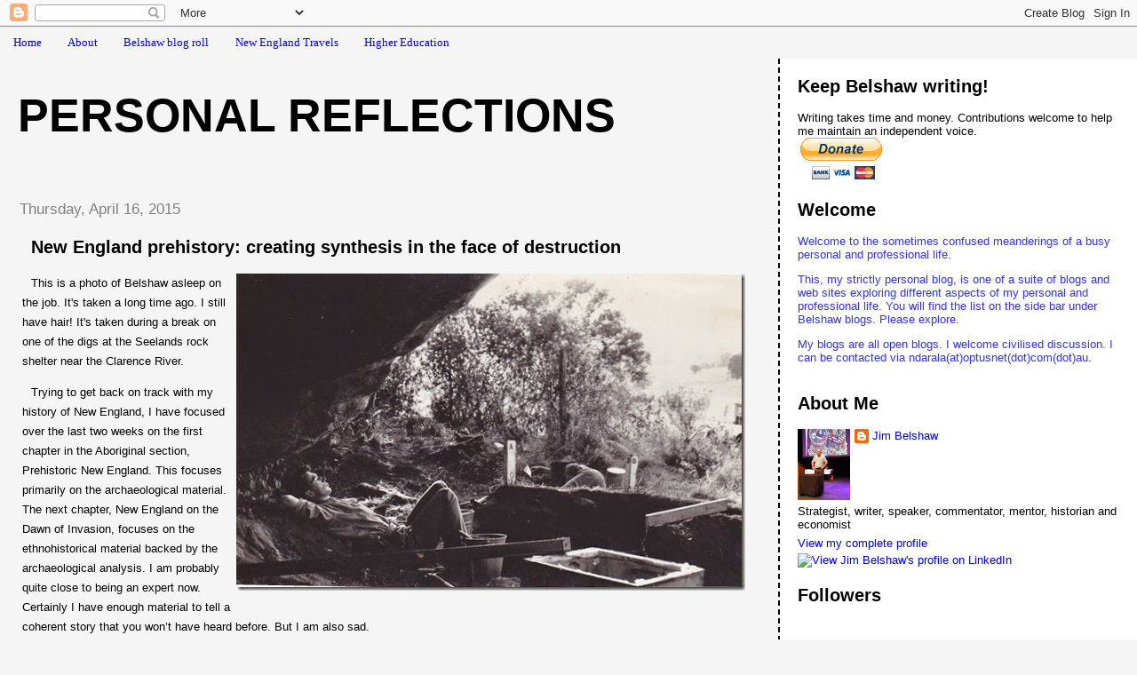

--- FILE ---
content_type: text/html; charset=UTF-8
request_url: http://belshaw.blogspot.com/2015/04/new-england-prehistory-creating.html
body_size: 20006
content:
<!DOCTYPE html>
<html dir='ltr'>
<head>
<link href='https://www.blogger.com/static/v1/widgets/2944754296-widget_css_bundle.css' rel='stylesheet' type='text/css'/>
<meta content='text/html; charset=UTF-8' http-equiv='Content-Type'/>
<meta content='blogger' name='generator'/>
<link href='http://belshaw.blogspot.com/favicon.ico' rel='icon' type='image/x-icon'/>
<link href='http://belshaw.blogspot.com/2015/04/new-england-prehistory-creating.html' rel='canonical'/>
<link rel="alternate" type="application/atom+xml" title="Personal Reflections - Atom" href="http://belshaw.blogspot.com/feeds/posts/default" />
<link rel="alternate" type="application/rss+xml" title="Personal Reflections - RSS" href="http://belshaw.blogspot.com/feeds/posts/default?alt=rss" />
<link rel="service.post" type="application/atom+xml" title="Personal Reflections - Atom" href="https://www.blogger.com/feeds/24338064/posts/default" />

<link rel="alternate" type="application/atom+xml" title="Personal Reflections - Atom" href="http://belshaw.blogspot.com/feeds/8869311344280932785/comments/default" />
<!--Can't find substitution for tag [blog.ieCssRetrofitLinks]-->
<link href='https://blogger.googleusercontent.com/img/b/R29vZ2xl/AVvXsEgiSxnTG-4Oqhx-M2fKje6BzRTQ2986d9Xjwk3CEkExqbmTW9pCDYcBc_K9X0o2fg5RgkbpdImliJgp9LuAhxTHmdSxNqGCO83feW3wcLUo51kH7AzkuNB__YdHHTM4sMLdbrwCEA/?imgmax=800' rel='image_src'/>
<meta content='http://belshaw.blogspot.com/2015/04/new-england-prehistory-creating.html' property='og:url'/>
<meta content='New England prehistory: creating synthesis in the face of destruction' property='og:title'/>
<meta content='   This is a photo of Belshaw asleep on the job. It&#39;s taken a long time ago. I still have hair! It&#39;s taken during a break on one of the digs...' property='og:description'/>
<meta content='https://blogger.googleusercontent.com/img/b/R29vZ2xl/AVvXsEgiSxnTG-4Oqhx-M2fKje6BzRTQ2986d9Xjwk3CEkExqbmTW9pCDYcBc_K9X0o2fg5RgkbpdImliJgp9LuAhxTHmdSxNqGCO83feW3wcLUo51kH7AzkuNB__YdHHTM4sMLdbrwCEA/w1200-h630-p-k-no-nu/?imgmax=800' property='og:image'/>
<title>Personal Reflections: New England prehistory: creating synthesis in the face of destruction</title>
<style id='page-skin-1' type='text/css'><!--
/*
* Tekka
* style modified from glish: http://www.glish.com/css/
*
* Updated by Blogger Team
*/
body {
margin-top:0px;
margin-right:0px;
margin-bottom:0px;
margin-left:0px;
font-size: small;
background-color: #f5f5f5;
color: #000000;
}
#content-wrapper {
margin-top: 0px;
margin-right: 0px;
margin-bottom: 0;
margin-left: 5px;
}
h1 {
font-size:400%;
padding-left:15px;
text-transform:uppercase;
}
h1 a, h1 a:link, h1 a:visited {
text-decoration:none;
color: #000000;
}
.description {
text-align: center;
padding-top:10px;
}
h2.date-header {
border-bottom:none;
font-size: 130%;
text-align:left;
margin-top:20px;
margin-bottom:14px;
padding:1px;
padding-left:17px;
color: #808080;
font-weight: normal;
font-family: Trebuchet MS, Verdana, Sans-serif;
}
.post h3 {
font-size: 150%;
font-weight:bold;
}
.post h3 a,
.post h3 a:visited {
color: #000000;
}
.post {
padding-left:20px;
margin-bottom:20px;
text-indent:10px;
padding-right:20px;
line-height:22px;
}
.post-footer {
margin-bottom:15px;
margin-left:0px;
font-size: 87%;
}
#comments {
margin-left: 20px;
}
.feed-links {
clear: both;
line-height: 2.5em;
margin-left: 20px;
}
#blog-pager-newer-link {
float: left;
margin-left: 20px;
}
#blog-pager-older-link {
float: right;
}
#blog-pager {
text-align: center;
}
#main {
float:left;
padding-bottom:20px;
padding:0px;
width:67%;
font: normal normal 100% 'Trebuchet MS', verdana, sans-serif;
word-wrap: break-word; /* fix for long text breaking sidebar float in IE */
overflow: hidden;     /* fix for long non-text content breaking IE sidebar float */
}
.sidebar h2 {
font-weight:bold;
font-size: 150%;
color: #000000;
}
a {
text-decoration:none
}
a:hover {
border-bottom:dashed 1px red;
}
a img {
border: 0;
}
a {
color: #0000ff;
}
a:hover,
a:visited {
color: #800080;
}
#sidebar a {
color: #0000ff;
}
#sidebar a:hover,
#sidebar a:visited {
color: #800080;
}
#sidebar {
text-transform:none;
background-color: #ffffff;
color: #000000;
padding-left: 20px;
width: 30%;
float: right;
font: normal normal 100% 'Trebuchet MS', verdana, sans-serif;
border-left:2px dashed #000000;
word-wrap: break-word; /* fix for long text breaking sidebar float in IE */
overflow: hidden;     /* fix for long non-text content breaking IE sidebar float */
}
.sidebar .widget {
padding-top: 4px;
padding-right: 8px;
padding-bottom: 0;
padding-left: 0;
}
.profile-textblock {
clear: both;
margin-left: 0;
}
.profile-img {
float: left;
margin-top: 0;
margin-right: 5px;
margin-bottom: 5px;
margin-left: 0;
}
.clear {
clear: both;
}
.comment-footer {
padding-bottom: 1em;
}

--></style>
<link href='https://www.blogger.com/dyn-css/authorization.css?targetBlogID=24338064&amp;zx=b3328664-baa3-4831-abdc-2ed18099b949' media='none' onload='if(media!=&#39;all&#39;)media=&#39;all&#39;' rel='stylesheet'/><noscript><link href='https://www.blogger.com/dyn-css/authorization.css?targetBlogID=24338064&amp;zx=b3328664-baa3-4831-abdc-2ed18099b949' rel='stylesheet'/></noscript>
<meta name='google-adsense-platform-account' content='ca-host-pub-1556223355139109'/>
<meta name='google-adsense-platform-domain' content='blogspot.com'/>

<!-- data-ad-client=ca-pub-3367197158186737 -->

</head>
<body>
<div class='navbar section' id='navbar'><div class='widget Navbar' data-version='1' id='Navbar1'><script type="text/javascript">
    function setAttributeOnload(object, attribute, val) {
      if(window.addEventListener) {
        window.addEventListener('load',
          function(){ object[attribute] = val; }, false);
      } else {
        window.attachEvent('onload', function(){ object[attribute] = val; });
      }
    }
  </script>
<div id="navbar-iframe-container"></div>
<script type="text/javascript" src="https://apis.google.com/js/platform.js"></script>
<script type="text/javascript">
      gapi.load("gapi.iframes:gapi.iframes.style.bubble", function() {
        if (gapi.iframes && gapi.iframes.getContext) {
          gapi.iframes.getContext().openChild({
              url: 'https://www.blogger.com/navbar/24338064?po\x3d8869311344280932785\x26origin\x3dhttp://belshaw.blogspot.com',
              where: document.getElementById("navbar-iframe-container"),
              id: "navbar-iframe"
          });
        }
      });
    </script><script type="text/javascript">
(function() {
var script = document.createElement('script');
script.type = 'text/javascript';
script.src = '//pagead2.googlesyndication.com/pagead/js/google_top_exp.js';
var head = document.getElementsByTagName('head')[0];
if (head) {
head.appendChild(script);
}})();
</script>
</div></div>
<div id='outer-wrapper'><div id='wrap2'>
<!-- skip links for text browsers -->
<span id='skiplinks' style='display:none;'>
<a href='#main'>skip to main </a> |
      <a href='#sidebar'>skip to sidebar</a>
</span>
<div id='content-wrapper'>
<div id='crosscol-wrapper' style='text-align:center'>
<div class='crosscol section' id='crosscol'><div class='widget PageList' data-version='1' id='PageList1'>
<h2>Pages</h2>
<div class='widget-content'>
<ul>
<li>
<a href='http://belshaw.blogspot.com/'>Home</a>
</li>
<li>
<a href='http://belshaw.blogspot.com/p/about.html'>About</a>
</li>
<li>
<a href='http://belshaw.blogspot.com/p/belshaw-blog-roll.html'>Belshaw blog roll</a>
</li>
<li>
<a href='http://belshaw.blogspot.com/p/new-england-travels.html'>New England Travels</a>
</li>
<li>
<a href='http://belshaw.blogspot.com/p/higher-education.html'>Higher Education</a>
</li>
</ul>
<div class='clear'></div>
</div>
</div></div>
</div>
<div id='main-wrapper'>
<div class='main section' id='main'><div class='widget Header' data-version='1' id='Header1'>
<div id='header-inner'>
<div class='titlewrapper'>
<h1 class='title'>
<a href='http://belshaw.blogspot.com/'>
Personal Reflections
</a>
</h1>
</div>
<div class='descriptionwrapper'>
<p class='description'><span>
</span></p>
</div>
</div>
</div><div class='widget Blog' data-version='1' id='Blog1'>
<div class='blog-posts hfeed'>

          <div class="date-outer">
        
<h2 class='date-header'><span>Thursday, April 16, 2015</span></h2>

          <div class="date-posts">
        
<div class='post-outer'>
<div class='post hentry uncustomized-post-template' itemprop='blogPost' itemscope='itemscope' itemtype='http://schema.org/BlogPosting'>
<meta content='https://blogger.googleusercontent.com/img/b/R29vZ2xl/AVvXsEgiSxnTG-4Oqhx-M2fKje6BzRTQ2986d9Xjwk3CEkExqbmTW9pCDYcBc_K9X0o2fg5RgkbpdImliJgp9LuAhxTHmdSxNqGCO83feW3wcLUo51kH7AzkuNB__YdHHTM4sMLdbrwCEA/?imgmax=800' itemprop='image_url'/>
<meta content='24338064' itemprop='blogId'/>
<meta content='8869311344280932785' itemprop='postId'/>
<a name='8869311344280932785'></a>
<h3 class='post-title entry-title' itemprop='name'>
New England prehistory: creating synthesis in the face of destruction
</h3>
<div class='post-header'>
<div class='post-header-line-1'></div>
</div>
<div class='post-body entry-content' id='post-body-8869311344280932785' itemprop='description articleBody'>
<a href="https://blogger.googleusercontent.com/img/b/R29vZ2xl/AVvXsEizWjLfId9utD_LgtVAUJpgk5qGp4oXVI2jpXUiibJWnC30m2223wVhpwSp8r6ZG3wFwMFHLdxtjeVc-tFx-iPY7Y7ssR-NjhvZZ6Z2NeClWBBOzUX3hqbtQGVkeKRiQle_t9h3vw/s1600-h/Seelands65or66_thumb45.jpg"><img align="right" alt="Seelands 65 or 66_thumb[4]" border="0" height="357" src="https://blogger.googleusercontent.com/img/b/R29vZ2xl/AVvXsEgiSxnTG-4Oqhx-M2fKje6BzRTQ2986d9Xjwk3CEkExqbmTW9pCDYcBc_K9X0o2fg5RgkbpdImliJgp9LuAhxTHmdSxNqGCO83feW3wcLUo51kH7AzkuNB__YdHHTM4sMLdbrwCEA/?imgmax=800" style="border-right-width: 0px; margin: 0px 0px 10px 5px; display: inline; border-top-width: 0px; border-bottom-width: 0px; border-left-width: 0px" title="Seelands 65 or 66_thumb[4]" width="573" /></a>   <p>This is a photo of Belshaw asleep on the job. It's taken a long time ago. I still have hair! It's taken during a break on one of the digs at the Seelands rock shelter near the Clarence River. </p>  <p>Trying to get back on track with my history of New England, I have focused over the last two weeks on the first chapter in the Aboriginal section, Prehistoric New England. This focuses primarily on the archaeological material. The next chapter, New England on the Dawn of Invasion, focuses on the ethnohistorical material backed by the archaeological analysis. I am probably quite close to being an expert now. Certainly I have enough material to tell a coherent story that you won&#8217;t have heard before. But I am also sad.</p>  <p>Go back to the explosion of interest in Aboriginal history and culture during the 1960s. It was an exciting time. Then, somehow, things seemed to collapse. I actually have to research and write this properly, for it&#8217;s part of my story. But let me give it to you as it seems now, raw, unvarnished and unbalanced.</p>  <p>Start with Aboriginal languages. In 1967, there were still original speakers of many New England languages, many old. A conference held at the height of the enthusiasm concluded that we must record this material&#160; before it is too late. Then nothing happened. By the time interest resurfaced, much had been lost. </p>  <p>Now go to archaeology. The last synthesis of New England prehistory was published in, I think, 1974. Today outside digs and survey missions associated with development proposals, there appear to be fewer people working on the archaeology of Northern New South Wales, or indeed Australia in general, than there were in the 1960s or early 1970s. </p>  <p>What went wrong? I think, I stand to be corrected, that the whole area got hijacked. In the 1970s, the fashion became black-white contact history. You simply couldn&#8217;t get money nor was their interest in documenting Aboriginal languages as compared to other topics. </p>  <p>In archaeology, the focus was dominated by Aboriginal self-determination and heritage protection. It became harder and harder to undertake archaeological work. So from the viewpoint of archaeologists and their students, why bother when it was just so much easier (and rewarding) to dig in Greece or Egypt?&#160; At the same time in Northern NSW, the sea change urban phenomenon was happening, wiping sites out. Yes. there was increased protection, but it was too lagged and too late. </p>  <p>The losers in all this? The Aboriginal people. Yes, it&#8217;s partly their own fault. Their obsession with self-determination and with the preservation of uncertain perceived cultural values blocked work that would have given them the story of their past that they really wanted. But it still makes me sad. </p>  <p>I know that Aboriginal people want to know about their past, I can tell them part of the story. But sadly, both the Aboriginal and non-Aboriginal communities&#160; have blown the chance to extend the story in the way that seemed possible in the 1960s and 1970s. </p>  <p>Switching from the glass half empty to that half full. Sitting here in the early morning hours looking at carbon dates against a backdrop of climatic change including huge shifts in sea levels, I can see a pattern that explains variances in dates. There is still enough to write a synthesis for further test.&#160;&#160;&#160;&#160;&#160;&#160;&#160;&#160;&#160;&#160;&#160;&#160;&#160;&#160;&#160;&#160;&#160;&#160;&#160;&#160; </p>  
<div style='clear: both;'></div>
</div>
<div class='post-footer'>
<div class='post-footer-line post-footer-line-1'>
<span class='post-author vcard'>
Posted by
<span class='fn' itemprop='author' itemscope='itemscope' itemtype='http://schema.org/Person'>
<meta content='https://www.blogger.com/profile/10075614280789984767' itemprop='url'/>
<a class='g-profile' href='https://www.blogger.com/profile/10075614280789984767' rel='author' title='author profile'>
<span itemprop='name'>Jim Belshaw</span>
</a>
</span>
</span>
<span class='post-timestamp'>
at
<meta content='http://belshaw.blogspot.com/2015/04/new-england-prehistory-creating.html' itemprop='url'/>
<a class='timestamp-link' href='http://belshaw.blogspot.com/2015/04/new-england-prehistory-creating.html' rel='bookmark' title='permanent link'><abbr class='published' itemprop='datePublished' title='2015-04-16T05:33:00+10:00'>5:33 am</abbr></a>
</span>
<span class='post-comment-link'>
</span>
<span class='post-icons'>
<span class='item-action'>
<a href='https://www.blogger.com/email-post/24338064/8869311344280932785' title='Email Post'>
<img alt='' class='icon-action' height='13' src='https://resources.blogblog.com/img/icon18_email.gif' width='18'/>
</a>
</span>
<span class='item-control blog-admin pid-1124777382'>
<a href='https://www.blogger.com/post-edit.g?blogID=24338064&postID=8869311344280932785&from=pencil' title='Edit Post'>
<img alt='' class='icon-action' height='18' src='https://resources.blogblog.com/img/icon18_edit_allbkg.gif' width='18'/>
</a>
</span>
</span>
<div class='post-share-buttons goog-inline-block'>
</div>
</div>
<div class='post-footer-line post-footer-line-2'>
<span class='post-labels'>
Labels:
<a href='http://belshaw.blogspot.com/search/label/aborigines' rel='tag'>aborigines</a>,
<a href='http://belshaw.blogspot.com/search/label/Australian%20history' rel='tag'>Australian history</a>,
<a href='http://belshaw.blogspot.com/search/label/New%20England' rel='tag'>New England</a>,
<a href='http://belshaw.blogspot.com/search/label/New%20England%20history' rel='tag'>New England history</a>
</span>
</div>
<div class='post-footer-line post-footer-line-3'>
<span class='post-location'>
</span>
</div>
</div>
</div>
<div class='comments' id='comments'>
<a name='comments'></a>
<h4>2 comments:</h4>
<div id='Blog1_comments-block-wrapper'>
<dl class='avatar-comment-indent' id='comments-block'>
<dt class='comment-author ' id='c2211310841737716938'>
<a name='c2211310841737716938'></a>
<div class="avatar-image-container vcard"><span dir="ltr"><a href="https://www.blogger.com/profile/07971423154965231907" target="" rel="nofollow" onclick="" class="avatar-hovercard" id="av-2211310841737716938-07971423154965231907"><img src="https://resources.blogblog.com/img/blank.gif" width="35" height="35" class="delayLoad" style="display: none;" longdesc="//blogger.googleusercontent.com/img/b/R29vZ2xl/AVvXsEiVlUxFyI71sKMy2Ar9MaNV_yvADnYT8VSJhAqwr0-dFIY42MDLg4IpFsjjXkglFtQw7IVZcJMuJf72fISdX1pckREB7Y-03dSzK0d5-P-He8Zy3CLJKCVyZrYNhGzTKg/s45-c/noric_dilanchian_portrait.JPG" alt="" title="Noric Dilanchian">

<noscript><img src="//blogger.googleusercontent.com/img/b/R29vZ2xl/AVvXsEiVlUxFyI71sKMy2Ar9MaNV_yvADnYT8VSJhAqwr0-dFIY42MDLg4IpFsjjXkglFtQw7IVZcJMuJf72fISdX1pckREB7Y-03dSzK0d5-P-He8Zy3CLJKCVyZrYNhGzTKg/s45-c/noric_dilanchian_portrait.JPG" width="35" height="35" class="photo" alt=""></noscript></a></span></div>
<a href='https://www.blogger.com/profile/07971423154965231907' rel='nofollow'>Noric Dilanchian</a>
said...
</dt>
<dd class='comment-body' id='Blog1_cmt-2211310841737716938'>
<p>
Superb photo.
</p>
</dd>
<dd class='comment-footer'>
<span class='comment-timestamp'>
<a href='http://belshaw.blogspot.com/2015/04/new-england-prehistory-creating.html?showComment=1429141608547#c2211310841737716938' title='comment permalink'>
9:46 am, April 16, 2015
</a>
<span class='item-control blog-admin pid-779300962'>
<a class='comment-delete' href='https://www.blogger.com/comment/delete/24338064/2211310841737716938' title='Delete Comment'>
<img src='https://resources.blogblog.com/img/icon_delete13.gif'/>
</a>
</span>
</span>
</dd>
<dt class='comment-author blog-author' id='c3030635448448387693'>
<a name='c3030635448448387693'></a>
<div class="avatar-image-container vcard"><span dir="ltr"><a href="https://www.blogger.com/profile/10075614280789984767" target="" rel="nofollow" onclick="" class="avatar-hovercard" id="av-3030635448448387693-10075614280789984767"><img src="https://resources.blogblog.com/img/blank.gif" width="35" height="35" class="delayLoad" style="display: none;" longdesc="//blogger.googleusercontent.com/img/b/R29vZ2xl/AVvXsEg8uxWzdGKqsAGBhVbD5fTpUtUBTbL1adqzhba8dFGb7BAd3UC4Bd2JaFbtpv3-SDMHLGCYXpexKnS52NV9jt4i7aSjSKF9c5WWX_RnJOZjOtBI411ihgD1Uhv3IK9I4ls/s45-c/The+Great+debate.jpg" alt="" title="Jim Belshaw">

<noscript><img src="//blogger.googleusercontent.com/img/b/R29vZ2xl/AVvXsEg8uxWzdGKqsAGBhVbD5fTpUtUBTbL1adqzhba8dFGb7BAd3UC4Bd2JaFbtpv3-SDMHLGCYXpexKnS52NV9jt4i7aSjSKF9c5WWX_RnJOZjOtBI411ihgD1Uhv3IK9I4ls/s45-c/The+Great+debate.jpg" width="35" height="35" class="photo" alt=""></noscript></a></span></div>
<a href='https://www.blogger.com/profile/10075614280789984767' rel='nofollow'>Jim Belshaw</a>
said...
</dt>
<dd class='comment-body' id='Blog1_cmt-3030635448448387693'>
<p>
Looking at it made me feel quite ancient, Noric. Perhaps I am!
</p>
</dd>
<dd class='comment-footer'>
<span class='comment-timestamp'>
<a href='http://belshaw.blogspot.com/2015/04/new-england-prehistory-creating.html?showComment=1429147190921#c3030635448448387693' title='comment permalink'>
11:19 am, April 16, 2015
</a>
<span class='item-control blog-admin pid-1124777382'>
<a class='comment-delete' href='https://www.blogger.com/comment/delete/24338064/3030635448448387693' title='Delete Comment'>
<img src='https://resources.blogblog.com/img/icon_delete13.gif'/>
</a>
</span>
</span>
</dd>
</dl>
</div>
<p class='comment-footer'>
<a href='https://www.blogger.com/comment/fullpage/post/24338064/8869311344280932785' onclick=''>Post a Comment</a>
</p>
</div>
</div>
<div class='inline-ad'>
<script type="text/javascript"><!--
google_ad_client="pub-3367197158186737";
google_ad_host="pub-1556223355139109";
google_ad_width=468;
google_ad_height=15;
google_ad_format="468x15_0ads_al_s";
google_ad_host_channel="0001";
google_color_border="FFFFFF";
google_color_bg="FFFFFF";
google_color_link="CC6600";
google_color_url="333333";
google_color_text="333333";
//--></script>
<script type="text/javascript"
  src="http://pagead2.googlesyndication.com/pagead/show_ads.js">
</script>
</div>

        </div></div>
      
</div>
<div class='blog-pager' id='blog-pager'>
<span id='blog-pager-newer-link'>
<a class='blog-pager-newer-link' href='http://belshaw.blogspot.com/2015/04/the-future-of-iron-ore-prices.html' id='Blog1_blog-pager-newer-link' title='Newer Post'>Newer Post</a>
</span>
<span id='blog-pager-older-link'>
<a class='blog-pager-older-link' href='http://belshaw.blogspot.com/2015/04/confusions-over-corporate-social.html' id='Blog1_blog-pager-older-link' title='Older Post'>Older Post</a>
</span>
<a class='home-link' href='http://belshaw.blogspot.com/'>Home</a>
</div>
<div class='clear'></div>
<div class='post-feeds'>
<div class='feed-links'>
Subscribe to:
<a class='feed-link' href='http://belshaw.blogspot.com/feeds/8869311344280932785/comments/default' target='_blank' type='application/atom+xml'>Post Comments (Atom)</a>
</div>
</div>
</div></div>
</div>
<div id='sidebar-wrapper'>
<div class='sidebar section' id='sidebar'><div class='widget HTML' data-version='1' id='HTML6'>
<h2 class='title'>Keep Belshaw writing!</h2>
<div class='widget-content'>
Writing takes time and money. Contributions welcome to help me maintain an independent voice.  

<form action="https://www.paypal.com/cgi-bin/webscr" method="post">
<input value="_s-xclick" name="cmd" type="hidden" />
<input value="1119106" name="hosted_button_id" type="hidden" />
<input border="0" alt="" src="https://www.paypal.com/en_AU/i/btn/btn_donateCC_LG.gif" name="submit" type="image" />
<img border="0" alt="" width="1" src="https://www.paypal.com/en_AU/i/scr/pixel.gif" height="1" />
</form>
</div>
<div class='clear'></div>
</div><div class='widget Text' data-version='1' id='Text1'>
<h2 class='title'>Welcome</h2>
<div class='widget-content'>
<p><span style="color:#3333ff;">Welcome to the sometimes confused meanderings of a busy personal and professional life. </span><p><span style="color:#3333ff;">This, my strictly personal blog, is one of a suite of blogs and web sites exploring different aspects of my personal and professional life. You will find the list on the side bar under Belshaw blogs. Please explore. </span></p><p><span style="color:#3333ff;">My blogs are all open blogs. I welcome civilised discussion. I can be contacted via ndarala(at)optusnet(dot)com(dot)au.<br/></span></p><p></p><p></p><p></p></p>
</div>
<div class='clear'></div>
</div><div class='widget Profile' data-version='1' id='Profile1'>
<h2>About Me</h2>
<div class='widget-content'>
<a href='https://www.blogger.com/profile/10075614280789984767'><img alt='My photo' class='profile-img' height='80' src='//blogger.googleusercontent.com/img/b/R29vZ2xl/AVvXsEg8uxWzdGKqsAGBhVbD5fTpUtUBTbL1adqzhba8dFGb7BAd3UC4Bd2JaFbtpv3-SDMHLGCYXpexKnS52NV9jt4i7aSjSKF9c5WWX_RnJOZjOtBI411ihgD1Uhv3IK9I4ls/s113/The+Great+debate.jpg' width='59'/></a>
<dl class='profile-datablock'>
<dt class='profile-data'>
<a class='profile-name-link g-profile' href='https://www.blogger.com/profile/10075614280789984767' rel='author' style='background-image: url(//www.blogger.com/img/logo-16.png);'>
Jim Belshaw
</a>
</dt>
<dd class='profile-textblock'>Strategist, writer, speaker, commentator, mentor, historian and economist</dd>
</dl>
<a class='profile-link' href='https://www.blogger.com/profile/10075614280789984767' rel='author'>View my complete profile</a>
<div class='clear'></div>
</div>
</div><div class='widget HTML' data-version='1' id='HTML2'>
<div class='widget-content'>

<a href="http://www.linkedin.com/in/jimbelshaw"><img border="0" width="120" alt="View Jim Belshaw's profile on LinkedIn" src="http://www.linkedin.com/img/webpromo/btn_viewmy_120x33.gif" height="33"/></a>
</div>
<div class='clear'></div>
</div><div class='widget Followers' data-version='1' id='Followers1'>
<h2 class='title'>Followers</h2>
<div class='widget-content'>
<div id='Followers1-wrapper'>
<div style='margin-right:2px;'>
<div><script type="text/javascript" src="https://apis.google.com/js/platform.js"></script>
<div id="followers-iframe-container"></div>
<script type="text/javascript">
    window.followersIframe = null;
    function followersIframeOpen(url) {
      gapi.load("gapi.iframes", function() {
        if (gapi.iframes && gapi.iframes.getContext) {
          window.followersIframe = gapi.iframes.getContext().openChild({
            url: url,
            where: document.getElementById("followers-iframe-container"),
            messageHandlersFilter: gapi.iframes.CROSS_ORIGIN_IFRAMES_FILTER,
            messageHandlers: {
              '_ready': function(obj) {
                window.followersIframe.getIframeEl().height = obj.height;
              },
              'reset': function() {
                window.followersIframe.close();
                followersIframeOpen("https://www.blogger.com/followers/frame/24338064?colors\x3dCgt0cmFuc3BhcmVudBILdHJhbnNwYXJlbnQaByMwMDAwMDAiByMwMDAwZmYqByNmNWY1ZjUyByMwMDAwMDA6ByMwMDAwMDBCByMwMDAwZmZKByMwMDAwMDBSByMwMDAwZmZaC3RyYW5zcGFyZW50\x26pageSize\x3d21\x26hl\x3den-GB\x26origin\x3dhttp://belshaw.blogspot.com");
              },
              'open': function(url) {
                window.followersIframe.close();
                followersIframeOpen(url);
              }
            }
          });
        }
      });
    }
    followersIframeOpen("https://www.blogger.com/followers/frame/24338064?colors\x3dCgt0cmFuc3BhcmVudBILdHJhbnNwYXJlbnQaByMwMDAwMDAiByMwMDAwZmYqByNmNWY1ZjUyByMwMDAwMDA6ByMwMDAwMDBCByMwMDAwZmZKByMwMDAwMDBSByMwMDAwZmZaC3RyYW5zcGFyZW50\x26pageSize\x3d21\x26hl\x3den-GB\x26origin\x3dhttp://belshaw.blogspot.com");
  </script></div>
</div>
</div>
<div class='clear'></div>
</div>
</div><div class='widget HTML' data-version='1' id='HTML5'>
<h2 class='title'>Follow me</h2>
<div class='widget-content'>
<a href="http://www.twitter.com/JimBelshaw"><img src="http://twitter-badges.s3.amazonaws.com/follow_me-a.png" alt="Follow JimBelshaw on Twitter" /></a>


Follow me on <a href="http://www.facebook.com/pages/Jim-Belshaw/341642392613966">Facebook</a>
</div>
<div class='clear'></div>
</div><div class='widget HTML' data-version='1' id='HTML7'>
<div class='widget-content'>
<script src="http://www.gmodules.com/ig/ifr?url=http://www.google.com/ig/modules/translatemypage.xml&up_source_language=en&w=160&h=60&title=&border=&output=js"></script>
</div>
<div class='clear'></div>
</div><div class='widget HTML' data-version='1' id='HTML1'>
<h2 class='title'>Search</h2>
<div class='widget-content'>
<!-- SiteSearch Google -->
<form action="http://www.google.com.au/custom" target="google_window" method="get">
<table border="0" bgcolor="#ffffff">
<tr><td nowrap="nowrap" valign="top" height="32" align="left">

<br/>
<input value="regionallivingaustralia.blogspot.com;belshaw.blogspot.com;newenglandaustralia.blogspot.com" name="domains" type="hidden"/>
<label for="sbi" style="display: none">Enter your search terms</label>
<input maxlength="255" id="sbi" value="" name="q" size="22" type="text"/>
</td></tr>
<tr>
<td nowrap="nowrap">
<table>
<tr>
<td>
<input id="ss0" checked value="" name="sitesearch" type="radio"/>
<label for="ss0" title="Search the Web"><font color="#000000" size="-1">Web</font></label></td>
<td>
<input id="ss1" value="regionallivingaustralia.blogspot.com" name="sitesearch" type="radio"/>
<label for="ss1" title="Search regionallivingaustralia.blogspot.com"><font color="#000000" size="-1">regionallivingaustralia.blogspot.com</font></label></td>
</tr>
<tr>
<td>
<input id="ss2" value="belshaw.blogspot.com" name="sitesearch" type="radio"/>
<label for="ss2" title="Search belshaw.blogspot.com"><font color="#000000" size="-1">belshaw.blogspot.com</font></label></td>
<td>
<input id="ss3" value="newenglandaustralia.blogspot.com" name="sitesearch" type="radio"/>
<label for="ss3" title="Search newenglandaustralia.blogspot.com"><font color="#000000" size="-1">newenglandaustralia.blogspot.com</font></label></td>
</tr>
</table>
<label for="sbb" style="display: none">Submit search form</label>
<input id="sbb" value="Google Search" name="sa" type="submit"/>
<input value="pub-3367197158186737" name="client" type="hidden"/>
<input value="1" name="forid" type="hidden"/>
<input value="ISO-8859-1" name="ie" type="hidden"/>
<input value="ISO-8859-1" name="oe" type="hidden"/>
<input value="GALT:#008000;GL:1;DIV:#336699;VLC:663399;AH:center;BGC:FFFFFF;LBGC:336699;ALC:0000FF;LC:0000FF;T:000000;GFNT:0000FF;GIMP:0000FF;FORID:1" name="cof" type="hidden"/>
<input value="en" name="hl" type="hidden"/>
</td></tr></table>
</form>
<!-- SiteSearch Google -->
</div>
<div class='clear'></div>
</div><div class='widget AdSense' data-version='1' id='AdSense2'>
<div class='widget-content'>
<script type="text/javascript"><!--
google_ad_client = "ca-pub-3367197158186737";
google_ad_host = "ca-host-pub-1556223355139109";
google_ad_host_channel = "L0001";
/* belshaw_sidebar_AdSense2_120x600_as */
google_ad_slot = "8197064631";
google_ad_width = 120;
google_ad_height = 600;
//-->
</script>
<script type="text/javascript"
src="http://pagead2.googlesyndication.com/pagead/show_ads.js">
</script>
<div class='clear'></div>
</div>
</div><div class='widget Text' data-version='1' id='Text4'>
<h2 class='title'>Belshaw's Blogs</h2>
<div class='widget-content'>
<span =""  style="color:red;">Economics, Management</span><div><a href="http://professionalservicesmanagement.blogspot.com/"><span =""  style="color:#3333ff;">Managing the Professional Services Firm</span></a> - ways to improve management within professional services (no longer being updated)<br /><a href="http://ndarala.blogspot.com/"><span =""  style="color:#3333ff;">Management Perspectives</span></a> - observations on economics and management (n longer being updated)</div><div><span style="color: red;font-size:100%;"><br /></span></div><div><span style="color: red;font-size:100%;">Regional Australia</span></div><div><span =""  style="color:black;"><a href="http://newenglandaustralia.blogspot.com/"><span =""  style="color:#3333ff;">New England, Australia</span> </a>- history, life and culture of Australia's New England Region.</span><br /><a href="http://regionallivingaustralia.blogspot.com/"><span =""  style="color:#3333ff;">Regional Living Australia</span></a> - work, life and play in Regional Australia.<br /><br /><span =""  style="color:red;">History</span><br /><a href="http://newenglandhistory.blogspot.com/"><span =""  style="color:#3333ff;">New England's History</span></a> - discussion on the history and historiography of Australia's New England.<br /><a href="http://historyofaustralianthought.blogspot.com/"><span =""  style="color:#3333ff;">History of Australian and New Zealand Thought</span></a> (joint) - discussions on the evolution of thought in the two countries. (no longer being updated)</div><div><span =""  style="color:red;"><br /></span></div><div><span =""  style="color:red;">Personal</span></div><div><a href="http://belshawsanswords.blogspot.com/"><span =""  style="color:#3333ff;">Belshaw sans words</span></a> - irregular photos with a few words (no longer being updated).<br /><br /></div>
</div>
<div class='clear'></div>
</div><div class='widget PopularPosts' data-version='1' id='PopularPosts1'>
<h2>Popular Posts</h2>
<div class='widget-content popular-posts'>
<ul>
<li>
<div class='item-content'>
<div class='item-thumbnail'>
<a href='http://belshaw.blogspot.com/2009/07/memories-of-jimmy-sharmans-boxing.html' target='_blank'>
<img alt='' border='0' src='https://blogger.googleusercontent.com/img/b/R29vZ2xl/AVvXsEigZoK20uptvEPe0YJGNuNMR1AuWdykHejVMLB6-bSUlPrP_bb4SELCOE7uBpfiRDEoH7XaLlAcw0vpBvFP28Smaqq28rNuBmXPO4YFqTaHX1oVNBkVg7XdbktKNcvrYvGwCVpMBA/w72-h72-p-k-no-nu/?imgmax=800'/>
</a>
</div>
<div class='item-title'><a href='http://belshaw.blogspot.com/2009/07/memories-of-jimmy-sharmans-boxing.html'>Memories of Jimmy Sharman's Boxing Stadium</a></div>
<div class='item-snippet'>This photograph  from the National Library of Australia really took me back. It shows Jimmy Sharman&#39;s boxing troupe at a country show in...</div>
</div>
<div style='clear: both;'></div>
</li>
<li>
<div class='item-content'>
<div class='item-thumbnail'>
<a href='http://belshaw.blogspot.com/2020/11/chinas-apparently-expanding-great-wall.html' target='_blank'>
<img alt='' border='0' src='https://blogger.googleusercontent.com/img/b/R29vZ2xl/AVvXsEjr87K5DEeNTpVgzpS39bwoqzJaifygjGluYmghr3XirEj41lbLdmx4Kke7lFa3A_xGdDlOAkcuUdCeR55TXF9hcNnHKgYfek62QVX7ljMHppl5l_pEWj_Hr-IEFrJJkBmvoitvhg/w72-h72-p-k-no-nu/Great+Wall.jpg'/>
</a>
</div>
<div class='item-title'><a href='http://belshaw.blogspot.com/2020/11/chinas-apparently-expanding-great-wall.html'>China's apparently expanding Great Wall against Australia</a></div>
<div class='item-snippet'>&#160; The signature on Sunday 15 November 2020 of&#160; the Regional Comprehensive Economic Partnership (RCEP) after eight years of negotiations shou...</div>
</div>
<div style='clear: both;'></div>
</li>
<li>
<div class='item-content'>
<div class='item-title'><a href='http://belshaw.blogspot.com/2014/09/if-equals-b-testing-proposed-australian.html'>If a equals b &#8211; testing the proposed Australian terrorism legislation and indeed any public policy</a></div>
<div class='item-snippet'>I don&#8217;t feel much like talking about politics tonight nor about public policy. My thoughts are running in a different direction. Still, a ve...</div>
</div>
<div style='clear: both;'></div>
</li>
<li>
<div class='item-content'>
<div class='item-thumbnail'>
<a href='http://belshaw.blogspot.com/2015/07/monday-forum-nanny-state-inquiry.html' target='_blank'>
<img alt='' border='0' src='https://blogger.googleusercontent.com/img/b/R29vZ2xl/AVvXsEghuMdgxU90-1ntmT5HR6B9vitaWODmoAJspDxSLN5Rm6RT3HpfnGFti4sa60xuSPA56iOrKNxiXcFJmfPw0wQojn_FW1zK-5PGHeLrCZINZivL9LuVo-ftrtjOzfYTDUD2oIqrtg/w72-h72-p-k-no-nu/David_Leyonhjelm%252C_2014_%2528cropped%2529.png'/>
</a>
</div>
<div class='item-title'><a href='http://belshaw.blogspot.com/2015/07/monday-forum-nanny-state-inquiry.html'>Monday Forum - the Nanny State Inquiry</a></div>
<div class='item-snippet'>  Sponsored by Liberal Democrat Senator&#160; David Leyonhjelm , the Australian Senate&#39;s Standing Committee on Economics  is carrying out  ...</div>
</div>
<div style='clear: both;'></div>
</li>
<li>
<div class='item-content'>
<div class='item-title'><a href='http://belshaw.blogspot.com/2014/06/education-is-more-than-economics-or.html'>Education is more than economics or national efficiency</a></div>
<div class='item-snippet'>I had a part completed post yesterday on the international scene. I put it aside in part because I have a tooth abscess and find concentrati...</div>
</div>
<div style='clear: both;'></div>
</li>
<li>
<div class='item-content'>
<div class='item-title'><a href='http://belshaw.blogspot.com/2012/07/four-corners-armidale-express-and.html'>Four Corners, the Armidale Express and Father F</a></div>
<div class='item-snippet'>This one made me very angry. Consider the following. Was I wrong to be angry?   On Monday night, ABC Four Corners ran the following story -&#160;...</div>
</div>
<div style='clear: both;'></div>
</li>
<li>
<div class='item-content'>
<div class='item-thumbnail'>
<a href='http://belshaw.blogspot.com/2016/11/monday-forum-as-you-will.html' target='_blank'>
<img alt='' border='0' src='https://blogger.googleusercontent.com/img/b/R29vZ2xl/AVvXsEgaRE3SAqWgeuOpfAyyEhEUEkOblfZ5XUWyjYJQ4SC_Vvi5k2DptwOenCPeFU9tc5AqXEr-YYTH-MXlJmRQFduOZD8-yrShTyhITkqyGfNT6PU9cJWnPNsiX-rBw5TlrgN9L7kEGQ/w72-h72-p-k-no-nu/Politics.jpg'/>
</a>
</div>
<div class='item-title'><a href='http://belshaw.blogspot.com/2016/11/monday-forum-as-you-will.html'>Monday Forum - as you will</a></div>
<div class='item-snippet'>  Another Monday Forum. As always, feel free to go in in whatever   The UK Daily Mail got quite upset at the High Court&#39;s decision on th...</div>
</div>
<div style='clear: both;'></div>
</li>
<li>
<div class='item-content'>
<div class='item-thumbnail'>
<a href='http://belshaw.blogspot.com/2006/12/australias-aborigines-introductory-post.html' target='_blank'>
<img alt='' border='0' src='https://blogger.googleusercontent.com/img/b/R29vZ2xl/AVvXsEipE2sE4dbtt1oj65VsfenhetYYKCbKEmboBRzr_BFetvHDsXMkJ5IrLReOU-LI0v_OI0FX1YPwOeAFpQJeF7xnePMxIEfSSvNiUhMhvgatxXGEsv3EAiGeWFFDE9RKzBYGKv6NJQ/w72-h72-p-k-no-nu/worimi03.jpg'/>
</a>
</div>
<div class='item-title'><a href='http://belshaw.blogspot.com/2006/12/australias-aborigines-introductory-post.html'>Australia's Aborigines - an introductory post</a></div>
<div class='item-snippet'>Photo:  This photo is taken from the Tobwabba Art site . Tobwabba is a 100 per cent Aboriginal owned artists&#39; cooperative located in For...</div>
</div>
<div style='clear: both;'></div>
</li>
<li>
<div class='item-content'>
<div class='item-thumbnail'>
<a href='http://belshaw.blogspot.com/2010/11/gum-trees-in-greece.html' target='_blank'>
<img alt='' border='0' src='https://blogger.googleusercontent.com/img/b/R29vZ2xl/AVvXsEiepaiKUcr-CvogZYCsYxdm95b-RpZxpFg98_VFSIjKgaJbFJg7DYJstXMqWmcdMXzQvPXsDiaZHa12fOmEKyPoUmPQ8g-1onHKyfuplFhNcWcgPb4lCyyTtl_cQDm2WszP8PyGQw/w72-h72-p-k-no-nu/?imgmax=800'/>
</a>
</div>
<div class='item-title'><a href='http://belshaw.blogspot.com/2010/11/gum-trees-in-greece.html'>Gum trees in Greece</a></div>
<div class='item-snippet'>To Australian eyes, one of small but visually striking things we noticed in the Greek Islands was the number of gum trees.    This is a stre...</div>
</div>
<div style='clear: both;'></div>
</li>
<li>
<div class='item-content'>
<div class='item-title'><a href='http://belshaw.blogspot.com/2017/01/monday-forum-administrative-competence.html'>Monday Forum - the administrative competence of the Trump Administration</a></div>
<div class='item-snippet'>I think that the thing that most surprised me about President Trump&#39;s Executive Order &quot;PROTECTING THE NATION FROM FOREIGN TERRORIST...</div>
</div>
<div style='clear: both;'></div>
</li>
</ul>
<div class='clear'></div>
</div>
</div><div class='widget BlogArchive' data-version='1' id='BlogArchive1'>
<h2>Blog Archive</h2>
<div class='widget-content'>
<div id='ArchiveList'>
<div id='BlogArchive1_ArchiveList'>
<ul class='hierarchy'>
<li class='archivedate collapsed'>
<a class='toggle' href='javascript:void(0)'>
<span class='zippy'>

        &#9658;&#160;
      
</span>
</a>
<a class='post-count-link' href='http://belshaw.blogspot.com/2023/'>
2023
</a>
<span class='post-count' dir='ltr'>(3)</span>
<ul class='hierarchy'>
<li class='archivedate collapsed'>
<a class='toggle' href='javascript:void(0)'>
<span class='zippy'>

        &#9658;&#160;
      
</span>
</a>
<a class='post-count-link' href='http://belshaw.blogspot.com/2023/11/'>
November
</a>
<span class='post-count' dir='ltr'>(1)</span>
</li>
</ul>
<ul class='hierarchy'>
<li class='archivedate collapsed'>
<a class='toggle' href='javascript:void(0)'>
<span class='zippy'>

        &#9658;&#160;
      
</span>
</a>
<a class='post-count-link' href='http://belshaw.blogspot.com/2023/01/'>
January
</a>
<span class='post-count' dir='ltr'>(2)</span>
</li>
</ul>
</li>
</ul>
<ul class='hierarchy'>
<li class='archivedate collapsed'>
<a class='toggle' href='javascript:void(0)'>
<span class='zippy'>

        &#9658;&#160;
      
</span>
</a>
<a class='post-count-link' href='http://belshaw.blogspot.com/2022/'>
2022
</a>
<span class='post-count' dir='ltr'>(11)</span>
<ul class='hierarchy'>
<li class='archivedate collapsed'>
<a class='toggle' href='javascript:void(0)'>
<span class='zippy'>

        &#9658;&#160;
      
</span>
</a>
<a class='post-count-link' href='http://belshaw.blogspot.com/2022/09/'>
September
</a>
<span class='post-count' dir='ltr'>(1)</span>
</li>
</ul>
<ul class='hierarchy'>
<li class='archivedate collapsed'>
<a class='toggle' href='javascript:void(0)'>
<span class='zippy'>

        &#9658;&#160;
      
</span>
</a>
<a class='post-count-link' href='http://belshaw.blogspot.com/2022/08/'>
August
</a>
<span class='post-count' dir='ltr'>(1)</span>
</li>
</ul>
<ul class='hierarchy'>
<li class='archivedate collapsed'>
<a class='toggle' href='javascript:void(0)'>
<span class='zippy'>

        &#9658;&#160;
      
</span>
</a>
<a class='post-count-link' href='http://belshaw.blogspot.com/2022/07/'>
July
</a>
<span class='post-count' dir='ltr'>(1)</span>
</li>
</ul>
<ul class='hierarchy'>
<li class='archivedate collapsed'>
<a class='toggle' href='javascript:void(0)'>
<span class='zippy'>

        &#9658;&#160;
      
</span>
</a>
<a class='post-count-link' href='http://belshaw.blogspot.com/2022/06/'>
June
</a>
<span class='post-count' dir='ltr'>(2)</span>
</li>
</ul>
<ul class='hierarchy'>
<li class='archivedate collapsed'>
<a class='toggle' href='javascript:void(0)'>
<span class='zippy'>

        &#9658;&#160;
      
</span>
</a>
<a class='post-count-link' href='http://belshaw.blogspot.com/2022/04/'>
April
</a>
<span class='post-count' dir='ltr'>(1)</span>
</li>
</ul>
<ul class='hierarchy'>
<li class='archivedate collapsed'>
<a class='toggle' href='javascript:void(0)'>
<span class='zippy'>

        &#9658;&#160;
      
</span>
</a>
<a class='post-count-link' href='http://belshaw.blogspot.com/2022/03/'>
March
</a>
<span class='post-count' dir='ltr'>(1)</span>
</li>
</ul>
<ul class='hierarchy'>
<li class='archivedate collapsed'>
<a class='toggle' href='javascript:void(0)'>
<span class='zippy'>

        &#9658;&#160;
      
</span>
</a>
<a class='post-count-link' href='http://belshaw.blogspot.com/2022/01/'>
January
</a>
<span class='post-count' dir='ltr'>(4)</span>
</li>
</ul>
</li>
</ul>
<ul class='hierarchy'>
<li class='archivedate collapsed'>
<a class='toggle' href='javascript:void(0)'>
<span class='zippy'>

        &#9658;&#160;
      
</span>
</a>
<a class='post-count-link' href='http://belshaw.blogspot.com/2021/'>
2021
</a>
<span class='post-count' dir='ltr'>(21)</span>
<ul class='hierarchy'>
<li class='archivedate collapsed'>
<a class='toggle' href='javascript:void(0)'>
<span class='zippy'>

        &#9658;&#160;
      
</span>
</a>
<a class='post-count-link' href='http://belshaw.blogspot.com/2021/11/'>
November
</a>
<span class='post-count' dir='ltr'>(1)</span>
</li>
</ul>
<ul class='hierarchy'>
<li class='archivedate collapsed'>
<a class='toggle' href='javascript:void(0)'>
<span class='zippy'>

        &#9658;&#160;
      
</span>
</a>
<a class='post-count-link' href='http://belshaw.blogspot.com/2021/10/'>
October
</a>
<span class='post-count' dir='ltr'>(1)</span>
</li>
</ul>
<ul class='hierarchy'>
<li class='archivedate collapsed'>
<a class='toggle' href='javascript:void(0)'>
<span class='zippy'>

        &#9658;&#160;
      
</span>
</a>
<a class='post-count-link' href='http://belshaw.blogspot.com/2021/08/'>
August
</a>
<span class='post-count' dir='ltr'>(4)</span>
</li>
</ul>
<ul class='hierarchy'>
<li class='archivedate collapsed'>
<a class='toggle' href='javascript:void(0)'>
<span class='zippy'>

        &#9658;&#160;
      
</span>
</a>
<a class='post-count-link' href='http://belshaw.blogspot.com/2021/07/'>
July
</a>
<span class='post-count' dir='ltr'>(3)</span>
</li>
</ul>
<ul class='hierarchy'>
<li class='archivedate collapsed'>
<a class='toggle' href='javascript:void(0)'>
<span class='zippy'>

        &#9658;&#160;
      
</span>
</a>
<a class='post-count-link' href='http://belshaw.blogspot.com/2021/06/'>
June
</a>
<span class='post-count' dir='ltr'>(1)</span>
</li>
</ul>
<ul class='hierarchy'>
<li class='archivedate collapsed'>
<a class='toggle' href='javascript:void(0)'>
<span class='zippy'>

        &#9658;&#160;
      
</span>
</a>
<a class='post-count-link' href='http://belshaw.blogspot.com/2021/04/'>
April
</a>
<span class='post-count' dir='ltr'>(3)</span>
</li>
</ul>
<ul class='hierarchy'>
<li class='archivedate collapsed'>
<a class='toggle' href='javascript:void(0)'>
<span class='zippy'>

        &#9658;&#160;
      
</span>
</a>
<a class='post-count-link' href='http://belshaw.blogspot.com/2021/03/'>
March
</a>
<span class='post-count' dir='ltr'>(3)</span>
</li>
</ul>
<ul class='hierarchy'>
<li class='archivedate collapsed'>
<a class='toggle' href='javascript:void(0)'>
<span class='zippy'>

        &#9658;&#160;
      
</span>
</a>
<a class='post-count-link' href='http://belshaw.blogspot.com/2021/02/'>
February
</a>
<span class='post-count' dir='ltr'>(2)</span>
</li>
</ul>
<ul class='hierarchy'>
<li class='archivedate collapsed'>
<a class='toggle' href='javascript:void(0)'>
<span class='zippy'>

        &#9658;&#160;
      
</span>
</a>
<a class='post-count-link' href='http://belshaw.blogspot.com/2021/01/'>
January
</a>
<span class='post-count' dir='ltr'>(3)</span>
</li>
</ul>
</li>
</ul>
<ul class='hierarchy'>
<li class='archivedate collapsed'>
<a class='toggle' href='javascript:void(0)'>
<span class='zippy'>

        &#9658;&#160;
      
</span>
</a>
<a class='post-count-link' href='http://belshaw.blogspot.com/2020/'>
2020
</a>
<span class='post-count' dir='ltr'>(53)</span>
<ul class='hierarchy'>
<li class='archivedate collapsed'>
<a class='toggle' href='javascript:void(0)'>
<span class='zippy'>

        &#9658;&#160;
      
</span>
</a>
<a class='post-count-link' href='http://belshaw.blogspot.com/2020/12/'>
December
</a>
<span class='post-count' dir='ltr'>(2)</span>
</li>
</ul>
<ul class='hierarchy'>
<li class='archivedate collapsed'>
<a class='toggle' href='javascript:void(0)'>
<span class='zippy'>

        &#9658;&#160;
      
</span>
</a>
<a class='post-count-link' href='http://belshaw.blogspot.com/2020/11/'>
November
</a>
<span class='post-count' dir='ltr'>(9)</span>
</li>
</ul>
<ul class='hierarchy'>
<li class='archivedate collapsed'>
<a class='toggle' href='javascript:void(0)'>
<span class='zippy'>

        &#9658;&#160;
      
</span>
</a>
<a class='post-count-link' href='http://belshaw.blogspot.com/2020/10/'>
October
</a>
<span class='post-count' dir='ltr'>(6)</span>
</li>
</ul>
<ul class='hierarchy'>
<li class='archivedate collapsed'>
<a class='toggle' href='javascript:void(0)'>
<span class='zippy'>

        &#9658;&#160;
      
</span>
</a>
<a class='post-count-link' href='http://belshaw.blogspot.com/2020/09/'>
September
</a>
<span class='post-count' dir='ltr'>(4)</span>
</li>
</ul>
<ul class='hierarchy'>
<li class='archivedate collapsed'>
<a class='toggle' href='javascript:void(0)'>
<span class='zippy'>

        &#9658;&#160;
      
</span>
</a>
<a class='post-count-link' href='http://belshaw.blogspot.com/2020/08/'>
August
</a>
<span class='post-count' dir='ltr'>(4)</span>
</li>
</ul>
<ul class='hierarchy'>
<li class='archivedate collapsed'>
<a class='toggle' href='javascript:void(0)'>
<span class='zippy'>

        &#9658;&#160;
      
</span>
</a>
<a class='post-count-link' href='http://belshaw.blogspot.com/2020/07/'>
July
</a>
<span class='post-count' dir='ltr'>(3)</span>
</li>
</ul>
<ul class='hierarchy'>
<li class='archivedate collapsed'>
<a class='toggle' href='javascript:void(0)'>
<span class='zippy'>

        &#9658;&#160;
      
</span>
</a>
<a class='post-count-link' href='http://belshaw.blogspot.com/2020/06/'>
June
</a>
<span class='post-count' dir='ltr'>(2)</span>
</li>
</ul>
<ul class='hierarchy'>
<li class='archivedate collapsed'>
<a class='toggle' href='javascript:void(0)'>
<span class='zippy'>

        &#9658;&#160;
      
</span>
</a>
<a class='post-count-link' href='http://belshaw.blogspot.com/2020/05/'>
May
</a>
<span class='post-count' dir='ltr'>(9)</span>
</li>
</ul>
<ul class='hierarchy'>
<li class='archivedate collapsed'>
<a class='toggle' href='javascript:void(0)'>
<span class='zippy'>

        &#9658;&#160;
      
</span>
</a>
<a class='post-count-link' href='http://belshaw.blogspot.com/2020/04/'>
April
</a>
<span class='post-count' dir='ltr'>(4)</span>
</li>
</ul>
<ul class='hierarchy'>
<li class='archivedate collapsed'>
<a class='toggle' href='javascript:void(0)'>
<span class='zippy'>

        &#9658;&#160;
      
</span>
</a>
<a class='post-count-link' href='http://belshaw.blogspot.com/2020/03/'>
March
</a>
<span class='post-count' dir='ltr'>(5)</span>
</li>
</ul>
<ul class='hierarchy'>
<li class='archivedate collapsed'>
<a class='toggle' href='javascript:void(0)'>
<span class='zippy'>

        &#9658;&#160;
      
</span>
</a>
<a class='post-count-link' href='http://belshaw.blogspot.com/2020/02/'>
February
</a>
<span class='post-count' dir='ltr'>(3)</span>
</li>
</ul>
<ul class='hierarchy'>
<li class='archivedate collapsed'>
<a class='toggle' href='javascript:void(0)'>
<span class='zippy'>

        &#9658;&#160;
      
</span>
</a>
<a class='post-count-link' href='http://belshaw.blogspot.com/2020/01/'>
January
</a>
<span class='post-count' dir='ltr'>(2)</span>
</li>
</ul>
</li>
</ul>
<ul class='hierarchy'>
<li class='archivedate collapsed'>
<a class='toggle' href='javascript:void(0)'>
<span class='zippy'>

        &#9658;&#160;
      
</span>
</a>
<a class='post-count-link' href='http://belshaw.blogspot.com/2019/'>
2019
</a>
<span class='post-count' dir='ltr'>(52)</span>
<ul class='hierarchy'>
<li class='archivedate collapsed'>
<a class='toggle' href='javascript:void(0)'>
<span class='zippy'>

        &#9658;&#160;
      
</span>
</a>
<a class='post-count-link' href='http://belshaw.blogspot.com/2019/12/'>
December
</a>
<span class='post-count' dir='ltr'>(4)</span>
</li>
</ul>
<ul class='hierarchy'>
<li class='archivedate collapsed'>
<a class='toggle' href='javascript:void(0)'>
<span class='zippy'>

        &#9658;&#160;
      
</span>
</a>
<a class='post-count-link' href='http://belshaw.blogspot.com/2019/11/'>
November
</a>
<span class='post-count' dir='ltr'>(7)</span>
</li>
</ul>
<ul class='hierarchy'>
<li class='archivedate collapsed'>
<a class='toggle' href='javascript:void(0)'>
<span class='zippy'>

        &#9658;&#160;
      
</span>
</a>
<a class='post-count-link' href='http://belshaw.blogspot.com/2019/10/'>
October
</a>
<span class='post-count' dir='ltr'>(2)</span>
</li>
</ul>
<ul class='hierarchy'>
<li class='archivedate collapsed'>
<a class='toggle' href='javascript:void(0)'>
<span class='zippy'>

        &#9658;&#160;
      
</span>
</a>
<a class='post-count-link' href='http://belshaw.blogspot.com/2019/09/'>
September
</a>
<span class='post-count' dir='ltr'>(5)</span>
</li>
</ul>
<ul class='hierarchy'>
<li class='archivedate collapsed'>
<a class='toggle' href='javascript:void(0)'>
<span class='zippy'>

        &#9658;&#160;
      
</span>
</a>
<a class='post-count-link' href='http://belshaw.blogspot.com/2019/08/'>
August
</a>
<span class='post-count' dir='ltr'>(1)</span>
</li>
</ul>
<ul class='hierarchy'>
<li class='archivedate collapsed'>
<a class='toggle' href='javascript:void(0)'>
<span class='zippy'>

        &#9658;&#160;
      
</span>
</a>
<a class='post-count-link' href='http://belshaw.blogspot.com/2019/07/'>
July
</a>
<span class='post-count' dir='ltr'>(4)</span>
</li>
</ul>
<ul class='hierarchy'>
<li class='archivedate collapsed'>
<a class='toggle' href='javascript:void(0)'>
<span class='zippy'>

        &#9658;&#160;
      
</span>
</a>
<a class='post-count-link' href='http://belshaw.blogspot.com/2019/06/'>
June
</a>
<span class='post-count' dir='ltr'>(2)</span>
</li>
</ul>
<ul class='hierarchy'>
<li class='archivedate collapsed'>
<a class='toggle' href='javascript:void(0)'>
<span class='zippy'>

        &#9658;&#160;
      
</span>
</a>
<a class='post-count-link' href='http://belshaw.blogspot.com/2019/05/'>
May
</a>
<span class='post-count' dir='ltr'>(8)</span>
</li>
</ul>
<ul class='hierarchy'>
<li class='archivedate collapsed'>
<a class='toggle' href='javascript:void(0)'>
<span class='zippy'>

        &#9658;&#160;
      
</span>
</a>
<a class='post-count-link' href='http://belshaw.blogspot.com/2019/04/'>
April
</a>
<span class='post-count' dir='ltr'>(4)</span>
</li>
</ul>
<ul class='hierarchy'>
<li class='archivedate collapsed'>
<a class='toggle' href='javascript:void(0)'>
<span class='zippy'>

        &#9658;&#160;
      
</span>
</a>
<a class='post-count-link' href='http://belshaw.blogspot.com/2019/03/'>
March
</a>
<span class='post-count' dir='ltr'>(8)</span>
</li>
</ul>
<ul class='hierarchy'>
<li class='archivedate collapsed'>
<a class='toggle' href='javascript:void(0)'>
<span class='zippy'>

        &#9658;&#160;
      
</span>
</a>
<a class='post-count-link' href='http://belshaw.blogspot.com/2019/02/'>
February
</a>
<span class='post-count' dir='ltr'>(3)</span>
</li>
</ul>
<ul class='hierarchy'>
<li class='archivedate collapsed'>
<a class='toggle' href='javascript:void(0)'>
<span class='zippy'>

        &#9658;&#160;
      
</span>
</a>
<a class='post-count-link' href='http://belshaw.blogspot.com/2019/01/'>
January
</a>
<span class='post-count' dir='ltr'>(4)</span>
</li>
</ul>
</li>
</ul>
<ul class='hierarchy'>
<li class='archivedate collapsed'>
<a class='toggle' href='javascript:void(0)'>
<span class='zippy'>

        &#9658;&#160;
      
</span>
</a>
<a class='post-count-link' href='http://belshaw.blogspot.com/2018/'>
2018
</a>
<span class='post-count' dir='ltr'>(89)</span>
<ul class='hierarchy'>
<li class='archivedate collapsed'>
<a class='toggle' href='javascript:void(0)'>
<span class='zippy'>

        &#9658;&#160;
      
</span>
</a>
<a class='post-count-link' href='http://belshaw.blogspot.com/2018/12/'>
December
</a>
<span class='post-count' dir='ltr'>(6)</span>
</li>
</ul>
<ul class='hierarchy'>
<li class='archivedate collapsed'>
<a class='toggle' href='javascript:void(0)'>
<span class='zippy'>

        &#9658;&#160;
      
</span>
</a>
<a class='post-count-link' href='http://belshaw.blogspot.com/2018/11/'>
November
</a>
<span class='post-count' dir='ltr'>(3)</span>
</li>
</ul>
<ul class='hierarchy'>
<li class='archivedate collapsed'>
<a class='toggle' href='javascript:void(0)'>
<span class='zippy'>

        &#9658;&#160;
      
</span>
</a>
<a class='post-count-link' href='http://belshaw.blogspot.com/2018/10/'>
October
</a>
<span class='post-count' dir='ltr'>(5)</span>
</li>
</ul>
<ul class='hierarchy'>
<li class='archivedate collapsed'>
<a class='toggle' href='javascript:void(0)'>
<span class='zippy'>

        &#9658;&#160;
      
</span>
</a>
<a class='post-count-link' href='http://belshaw.blogspot.com/2018/09/'>
September
</a>
<span class='post-count' dir='ltr'>(5)</span>
</li>
</ul>
<ul class='hierarchy'>
<li class='archivedate collapsed'>
<a class='toggle' href='javascript:void(0)'>
<span class='zippy'>

        &#9658;&#160;
      
</span>
</a>
<a class='post-count-link' href='http://belshaw.blogspot.com/2018/08/'>
August
</a>
<span class='post-count' dir='ltr'>(4)</span>
</li>
</ul>
<ul class='hierarchy'>
<li class='archivedate collapsed'>
<a class='toggle' href='javascript:void(0)'>
<span class='zippy'>

        &#9658;&#160;
      
</span>
</a>
<a class='post-count-link' href='http://belshaw.blogspot.com/2018/07/'>
July
</a>
<span class='post-count' dir='ltr'>(8)</span>
</li>
</ul>
<ul class='hierarchy'>
<li class='archivedate collapsed'>
<a class='toggle' href='javascript:void(0)'>
<span class='zippy'>

        &#9658;&#160;
      
</span>
</a>
<a class='post-count-link' href='http://belshaw.blogspot.com/2018/06/'>
June
</a>
<span class='post-count' dir='ltr'>(11)</span>
</li>
</ul>
<ul class='hierarchy'>
<li class='archivedate collapsed'>
<a class='toggle' href='javascript:void(0)'>
<span class='zippy'>

        &#9658;&#160;
      
</span>
</a>
<a class='post-count-link' href='http://belshaw.blogspot.com/2018/05/'>
May
</a>
<span class='post-count' dir='ltr'>(12)</span>
</li>
</ul>
<ul class='hierarchy'>
<li class='archivedate collapsed'>
<a class='toggle' href='javascript:void(0)'>
<span class='zippy'>

        &#9658;&#160;
      
</span>
</a>
<a class='post-count-link' href='http://belshaw.blogspot.com/2018/04/'>
April
</a>
<span class='post-count' dir='ltr'>(8)</span>
</li>
</ul>
<ul class='hierarchy'>
<li class='archivedate collapsed'>
<a class='toggle' href='javascript:void(0)'>
<span class='zippy'>

        &#9658;&#160;
      
</span>
</a>
<a class='post-count-link' href='http://belshaw.blogspot.com/2018/03/'>
March
</a>
<span class='post-count' dir='ltr'>(9)</span>
</li>
</ul>
<ul class='hierarchy'>
<li class='archivedate collapsed'>
<a class='toggle' href='javascript:void(0)'>
<span class='zippy'>

        &#9658;&#160;
      
</span>
</a>
<a class='post-count-link' href='http://belshaw.blogspot.com/2018/02/'>
February
</a>
<span class='post-count' dir='ltr'>(9)</span>
</li>
</ul>
<ul class='hierarchy'>
<li class='archivedate collapsed'>
<a class='toggle' href='javascript:void(0)'>
<span class='zippy'>

        &#9658;&#160;
      
</span>
</a>
<a class='post-count-link' href='http://belshaw.blogspot.com/2018/01/'>
January
</a>
<span class='post-count' dir='ltr'>(9)</span>
</li>
</ul>
</li>
</ul>
<ul class='hierarchy'>
<li class='archivedate collapsed'>
<a class='toggle' href='javascript:void(0)'>
<span class='zippy'>

        &#9658;&#160;
      
</span>
</a>
<a class='post-count-link' href='http://belshaw.blogspot.com/2017/'>
2017
</a>
<span class='post-count' dir='ltr'>(108)</span>
<ul class='hierarchy'>
<li class='archivedate collapsed'>
<a class='toggle' href='javascript:void(0)'>
<span class='zippy'>

        &#9658;&#160;
      
</span>
</a>
<a class='post-count-link' href='http://belshaw.blogspot.com/2017/12/'>
December
</a>
<span class='post-count' dir='ltr'>(3)</span>
</li>
</ul>
<ul class='hierarchy'>
<li class='archivedate collapsed'>
<a class='toggle' href='javascript:void(0)'>
<span class='zippy'>

        &#9658;&#160;
      
</span>
</a>
<a class='post-count-link' href='http://belshaw.blogspot.com/2017/11/'>
November
</a>
<span class='post-count' dir='ltr'>(5)</span>
</li>
</ul>
<ul class='hierarchy'>
<li class='archivedate collapsed'>
<a class='toggle' href='javascript:void(0)'>
<span class='zippy'>

        &#9658;&#160;
      
</span>
</a>
<a class='post-count-link' href='http://belshaw.blogspot.com/2017/10/'>
October
</a>
<span class='post-count' dir='ltr'>(8)</span>
</li>
</ul>
<ul class='hierarchy'>
<li class='archivedate collapsed'>
<a class='toggle' href='javascript:void(0)'>
<span class='zippy'>

        &#9658;&#160;
      
</span>
</a>
<a class='post-count-link' href='http://belshaw.blogspot.com/2017/09/'>
September
</a>
<span class='post-count' dir='ltr'>(15)</span>
</li>
</ul>
<ul class='hierarchy'>
<li class='archivedate collapsed'>
<a class='toggle' href='javascript:void(0)'>
<span class='zippy'>

        &#9658;&#160;
      
</span>
</a>
<a class='post-count-link' href='http://belshaw.blogspot.com/2017/08/'>
August
</a>
<span class='post-count' dir='ltr'>(8)</span>
</li>
</ul>
<ul class='hierarchy'>
<li class='archivedate collapsed'>
<a class='toggle' href='javascript:void(0)'>
<span class='zippy'>

        &#9658;&#160;
      
</span>
</a>
<a class='post-count-link' href='http://belshaw.blogspot.com/2017/07/'>
July
</a>
<span class='post-count' dir='ltr'>(6)</span>
</li>
</ul>
<ul class='hierarchy'>
<li class='archivedate collapsed'>
<a class='toggle' href='javascript:void(0)'>
<span class='zippy'>

        &#9658;&#160;
      
</span>
</a>
<a class='post-count-link' href='http://belshaw.blogspot.com/2017/06/'>
June
</a>
<span class='post-count' dir='ltr'>(7)</span>
</li>
</ul>
<ul class='hierarchy'>
<li class='archivedate collapsed'>
<a class='toggle' href='javascript:void(0)'>
<span class='zippy'>

        &#9658;&#160;
      
</span>
</a>
<a class='post-count-link' href='http://belshaw.blogspot.com/2017/05/'>
May
</a>
<span class='post-count' dir='ltr'>(9)</span>
</li>
</ul>
<ul class='hierarchy'>
<li class='archivedate collapsed'>
<a class='toggle' href='javascript:void(0)'>
<span class='zippy'>

        &#9658;&#160;
      
</span>
</a>
<a class='post-count-link' href='http://belshaw.blogspot.com/2017/04/'>
April
</a>
<span class='post-count' dir='ltr'>(13)</span>
</li>
</ul>
<ul class='hierarchy'>
<li class='archivedate collapsed'>
<a class='toggle' href='javascript:void(0)'>
<span class='zippy'>

        &#9658;&#160;
      
</span>
</a>
<a class='post-count-link' href='http://belshaw.blogspot.com/2017/03/'>
March
</a>
<span class='post-count' dir='ltr'>(12)</span>
</li>
</ul>
<ul class='hierarchy'>
<li class='archivedate collapsed'>
<a class='toggle' href='javascript:void(0)'>
<span class='zippy'>

        &#9658;&#160;
      
</span>
</a>
<a class='post-count-link' href='http://belshaw.blogspot.com/2017/02/'>
February
</a>
<span class='post-count' dir='ltr'>(12)</span>
</li>
</ul>
<ul class='hierarchy'>
<li class='archivedate collapsed'>
<a class='toggle' href='javascript:void(0)'>
<span class='zippy'>

        &#9658;&#160;
      
</span>
</a>
<a class='post-count-link' href='http://belshaw.blogspot.com/2017/01/'>
January
</a>
<span class='post-count' dir='ltr'>(10)</span>
</li>
</ul>
</li>
</ul>
<ul class='hierarchy'>
<li class='archivedate collapsed'>
<a class='toggle' href='javascript:void(0)'>
<span class='zippy'>

        &#9658;&#160;
      
</span>
</a>
<a class='post-count-link' href='http://belshaw.blogspot.com/2016/'>
2016
</a>
<span class='post-count' dir='ltr'>(149)</span>
<ul class='hierarchy'>
<li class='archivedate collapsed'>
<a class='toggle' href='javascript:void(0)'>
<span class='zippy'>

        &#9658;&#160;
      
</span>
</a>
<a class='post-count-link' href='http://belshaw.blogspot.com/2016/12/'>
December
</a>
<span class='post-count' dir='ltr'>(8)</span>
</li>
</ul>
<ul class='hierarchy'>
<li class='archivedate collapsed'>
<a class='toggle' href='javascript:void(0)'>
<span class='zippy'>

        &#9658;&#160;
      
</span>
</a>
<a class='post-count-link' href='http://belshaw.blogspot.com/2016/11/'>
November
</a>
<span class='post-count' dir='ltr'>(14)</span>
</li>
</ul>
<ul class='hierarchy'>
<li class='archivedate collapsed'>
<a class='toggle' href='javascript:void(0)'>
<span class='zippy'>

        &#9658;&#160;
      
</span>
</a>
<a class='post-count-link' href='http://belshaw.blogspot.com/2016/10/'>
October
</a>
<span class='post-count' dir='ltr'>(10)</span>
</li>
</ul>
<ul class='hierarchy'>
<li class='archivedate collapsed'>
<a class='toggle' href='javascript:void(0)'>
<span class='zippy'>

        &#9658;&#160;
      
</span>
</a>
<a class='post-count-link' href='http://belshaw.blogspot.com/2016/09/'>
September
</a>
<span class='post-count' dir='ltr'>(11)</span>
</li>
</ul>
<ul class='hierarchy'>
<li class='archivedate collapsed'>
<a class='toggle' href='javascript:void(0)'>
<span class='zippy'>

        &#9658;&#160;
      
</span>
</a>
<a class='post-count-link' href='http://belshaw.blogspot.com/2016/08/'>
August
</a>
<span class='post-count' dir='ltr'>(11)</span>
</li>
</ul>
<ul class='hierarchy'>
<li class='archivedate collapsed'>
<a class='toggle' href='javascript:void(0)'>
<span class='zippy'>

        &#9658;&#160;
      
</span>
</a>
<a class='post-count-link' href='http://belshaw.blogspot.com/2016/07/'>
July
</a>
<span class='post-count' dir='ltr'>(11)</span>
</li>
</ul>
<ul class='hierarchy'>
<li class='archivedate collapsed'>
<a class='toggle' href='javascript:void(0)'>
<span class='zippy'>

        &#9658;&#160;
      
</span>
</a>
<a class='post-count-link' href='http://belshaw.blogspot.com/2016/06/'>
June
</a>
<span class='post-count' dir='ltr'>(12)</span>
</li>
</ul>
<ul class='hierarchy'>
<li class='archivedate collapsed'>
<a class='toggle' href='javascript:void(0)'>
<span class='zippy'>

        &#9658;&#160;
      
</span>
</a>
<a class='post-count-link' href='http://belshaw.blogspot.com/2016/05/'>
May
</a>
<span class='post-count' dir='ltr'>(12)</span>
</li>
</ul>
<ul class='hierarchy'>
<li class='archivedate collapsed'>
<a class='toggle' href='javascript:void(0)'>
<span class='zippy'>

        &#9658;&#160;
      
</span>
</a>
<a class='post-count-link' href='http://belshaw.blogspot.com/2016/04/'>
April
</a>
<span class='post-count' dir='ltr'>(14)</span>
</li>
</ul>
<ul class='hierarchy'>
<li class='archivedate collapsed'>
<a class='toggle' href='javascript:void(0)'>
<span class='zippy'>

        &#9658;&#160;
      
</span>
</a>
<a class='post-count-link' href='http://belshaw.blogspot.com/2016/03/'>
March
</a>
<span class='post-count' dir='ltr'>(11)</span>
</li>
</ul>
<ul class='hierarchy'>
<li class='archivedate collapsed'>
<a class='toggle' href='javascript:void(0)'>
<span class='zippy'>

        &#9658;&#160;
      
</span>
</a>
<a class='post-count-link' href='http://belshaw.blogspot.com/2016/02/'>
February
</a>
<span class='post-count' dir='ltr'>(16)</span>
</li>
</ul>
<ul class='hierarchy'>
<li class='archivedate collapsed'>
<a class='toggle' href='javascript:void(0)'>
<span class='zippy'>

        &#9658;&#160;
      
</span>
</a>
<a class='post-count-link' href='http://belshaw.blogspot.com/2016/01/'>
January
</a>
<span class='post-count' dir='ltr'>(19)</span>
</li>
</ul>
</li>
</ul>
<ul class='hierarchy'>
<li class='archivedate expanded'>
<a class='toggle' href='javascript:void(0)'>
<span class='zippy toggle-open'>

        &#9660;&#160;
      
</span>
</a>
<a class='post-count-link' href='http://belshaw.blogspot.com/2015/'>
2015
</a>
<span class='post-count' dir='ltr'>(233)</span>
<ul class='hierarchy'>
<li class='archivedate collapsed'>
<a class='toggle' href='javascript:void(0)'>
<span class='zippy'>

        &#9658;&#160;
      
</span>
</a>
<a class='post-count-link' href='http://belshaw.blogspot.com/2015/12/'>
December
</a>
<span class='post-count' dir='ltr'>(11)</span>
</li>
</ul>
<ul class='hierarchy'>
<li class='archivedate collapsed'>
<a class='toggle' href='javascript:void(0)'>
<span class='zippy'>

        &#9658;&#160;
      
</span>
</a>
<a class='post-count-link' href='http://belshaw.blogspot.com/2015/11/'>
November
</a>
<span class='post-count' dir='ltr'>(21)</span>
</li>
</ul>
<ul class='hierarchy'>
<li class='archivedate collapsed'>
<a class='toggle' href='javascript:void(0)'>
<span class='zippy'>

        &#9658;&#160;
      
</span>
</a>
<a class='post-count-link' href='http://belshaw.blogspot.com/2015/10/'>
October
</a>
<span class='post-count' dir='ltr'>(17)</span>
</li>
</ul>
<ul class='hierarchy'>
<li class='archivedate collapsed'>
<a class='toggle' href='javascript:void(0)'>
<span class='zippy'>

        &#9658;&#160;
      
</span>
</a>
<a class='post-count-link' href='http://belshaw.blogspot.com/2015/09/'>
September
</a>
<span class='post-count' dir='ltr'>(10)</span>
</li>
</ul>
<ul class='hierarchy'>
<li class='archivedate collapsed'>
<a class='toggle' href='javascript:void(0)'>
<span class='zippy'>

        &#9658;&#160;
      
</span>
</a>
<a class='post-count-link' href='http://belshaw.blogspot.com/2015/08/'>
August
</a>
<span class='post-count' dir='ltr'>(22)</span>
</li>
</ul>
<ul class='hierarchy'>
<li class='archivedate collapsed'>
<a class='toggle' href='javascript:void(0)'>
<span class='zippy'>

        &#9658;&#160;
      
</span>
</a>
<a class='post-count-link' href='http://belshaw.blogspot.com/2015/07/'>
July
</a>
<span class='post-count' dir='ltr'>(26)</span>
</li>
</ul>
<ul class='hierarchy'>
<li class='archivedate collapsed'>
<a class='toggle' href='javascript:void(0)'>
<span class='zippy'>

        &#9658;&#160;
      
</span>
</a>
<a class='post-count-link' href='http://belshaw.blogspot.com/2015/06/'>
June
</a>
<span class='post-count' dir='ltr'>(30)</span>
</li>
</ul>
<ul class='hierarchy'>
<li class='archivedate collapsed'>
<a class='toggle' href='javascript:void(0)'>
<span class='zippy'>

        &#9658;&#160;
      
</span>
</a>
<a class='post-count-link' href='http://belshaw.blogspot.com/2015/05/'>
May
</a>
<span class='post-count' dir='ltr'>(19)</span>
</li>
</ul>
<ul class='hierarchy'>
<li class='archivedate expanded'>
<a class='toggle' href='javascript:void(0)'>
<span class='zippy toggle-open'>

        &#9660;&#160;
      
</span>
</a>
<a class='post-count-link' href='http://belshaw.blogspot.com/2015/04/'>
April
</a>
<span class='post-count' dir='ltr'>(17)</span>
<ul class='posts'>
<li><a href='http://belshaw.blogspot.com/2015/04/aftermath-of-indonesian-executions.html'>Aftermath of the Indonesian executions</a></li>
<li><a href='http://belshaw.blogspot.com/2015/04/indonesian-executions-reflections-on.html'>Indonesian executions - reflections on the death o...</a></li>
<li><a href='http://belshaw.blogspot.com/2015/04/a-note-on-uk-elections.html'>A note on the UK elections</a></li>
<li><a href='http://belshaw.blogspot.com/2015/04/monday-forum-another-as-you-will.html'>Monday Forum - another as you will</a></li>
<li><a href='http://belshaw.blogspot.com/2015/04/sunday-essay-reflections-on-sacking-of.html'>Sunday Essay - reflections on the sacking of Carol...</a></li>
<li><a href='http://belshaw.blogspot.com/2015/04/musings-on-anzac-day.html'>Musings on ANZAC Day</a></li>
<li><a href='http://belshaw.blogspot.com/2015/04/that-australian-life-nsw-storms-with.html'>That Australian life - NSW storms with a dash of s...</a></li>
<li><a href='http://belshaw.blogspot.com/2015/04/musings-on-burst-hot-water-bottle.html'>Musings on a burst hot water bottle</a></li>
<li><a href='http://belshaw.blogspot.com/2015/04/saturday-morning-musings-importance-and.html'>Saturday Morning Musings - the importance (and dif...</a></li>
<li><a href='http://belshaw.blogspot.com/2015/04/the-future-of-iron-ore-prices.html'>The future of iron ore prices</a></li>
<li><a href='http://belshaw.blogspot.com/2015/04/new-england-prehistory-creating.html'>New England prehistory: creating synthesis in the ...</a></li>
<li><a href='http://belshaw.blogspot.com/2015/04/confusions-over-corporate-social.html'>Confusions over corporate social responsibility an...</a></li>
<li><a href='http://belshaw.blogspot.com/2015/04/economics-public-policy-and-importance.html'>Economics, public policy and the importance of the...</a></li>
<li><a href='http://belshaw.blogspot.com/2015/04/monday-forum-punctuation.html'>Monday Forum - punctuation</a></li>
<li><a href='http://belshaw.blogspot.com/2015/04/old-posts-and-problem-of-broken-links.html'>Old posts and the problem of broken links - revisi...</a></li>
<li><a href='http://belshaw.blogspot.com/2015/04/break-in-transmission.html'>Break in transmission</a></li>
<li><a href='http://belshaw.blogspot.com/2015/04/that-australian-life-asada-mess.html'>That Australian life - the ASADA mess</a></li>
</ul>
</li>
</ul>
<ul class='hierarchy'>
<li class='archivedate collapsed'>
<a class='toggle' href='javascript:void(0)'>
<span class='zippy'>

        &#9658;&#160;
      
</span>
</a>
<a class='post-count-link' href='http://belshaw.blogspot.com/2015/03/'>
March
</a>
<span class='post-count' dir='ltr'>(16)</span>
</li>
</ul>
<ul class='hierarchy'>
<li class='archivedate collapsed'>
<a class='toggle' href='javascript:void(0)'>
<span class='zippy'>

        &#9658;&#160;
      
</span>
</a>
<a class='post-count-link' href='http://belshaw.blogspot.com/2015/02/'>
February
</a>
<span class='post-count' dir='ltr'>(22)</span>
</li>
</ul>
<ul class='hierarchy'>
<li class='archivedate collapsed'>
<a class='toggle' href='javascript:void(0)'>
<span class='zippy'>

        &#9658;&#160;
      
</span>
</a>
<a class='post-count-link' href='http://belshaw.blogspot.com/2015/01/'>
January
</a>
<span class='post-count' dir='ltr'>(22)</span>
</li>
</ul>
</li>
</ul>
<ul class='hierarchy'>
<li class='archivedate collapsed'>
<a class='toggle' href='javascript:void(0)'>
<span class='zippy'>

        &#9658;&#160;
      
</span>
</a>
<a class='post-count-link' href='http://belshaw.blogspot.com/2014/'>
2014
</a>
<span class='post-count' dir='ltr'>(241)</span>
<ul class='hierarchy'>
<li class='archivedate collapsed'>
<a class='toggle' href='javascript:void(0)'>
<span class='zippy'>

        &#9658;&#160;
      
</span>
</a>
<a class='post-count-link' href='http://belshaw.blogspot.com/2014/12/'>
December
</a>
<span class='post-count' dir='ltr'>(22)</span>
</li>
</ul>
<ul class='hierarchy'>
<li class='archivedate collapsed'>
<a class='toggle' href='javascript:void(0)'>
<span class='zippy'>

        &#9658;&#160;
      
</span>
</a>
<a class='post-count-link' href='http://belshaw.blogspot.com/2014/11/'>
November
</a>
<span class='post-count' dir='ltr'>(19)</span>
</li>
</ul>
<ul class='hierarchy'>
<li class='archivedate collapsed'>
<a class='toggle' href='javascript:void(0)'>
<span class='zippy'>

        &#9658;&#160;
      
</span>
</a>
<a class='post-count-link' href='http://belshaw.blogspot.com/2014/10/'>
October
</a>
<span class='post-count' dir='ltr'>(20)</span>
</li>
</ul>
<ul class='hierarchy'>
<li class='archivedate collapsed'>
<a class='toggle' href='javascript:void(0)'>
<span class='zippy'>

        &#9658;&#160;
      
</span>
</a>
<a class='post-count-link' href='http://belshaw.blogspot.com/2014/09/'>
September
</a>
<span class='post-count' dir='ltr'>(15)</span>
</li>
</ul>
<ul class='hierarchy'>
<li class='archivedate collapsed'>
<a class='toggle' href='javascript:void(0)'>
<span class='zippy'>

        &#9658;&#160;
      
</span>
</a>
<a class='post-count-link' href='http://belshaw.blogspot.com/2014/08/'>
August
</a>
<span class='post-count' dir='ltr'>(16)</span>
</li>
</ul>
<ul class='hierarchy'>
<li class='archivedate collapsed'>
<a class='toggle' href='javascript:void(0)'>
<span class='zippy'>

        &#9658;&#160;
      
</span>
</a>
<a class='post-count-link' href='http://belshaw.blogspot.com/2014/07/'>
July
</a>
<span class='post-count' dir='ltr'>(25)</span>
</li>
</ul>
<ul class='hierarchy'>
<li class='archivedate collapsed'>
<a class='toggle' href='javascript:void(0)'>
<span class='zippy'>

        &#9658;&#160;
      
</span>
</a>
<a class='post-count-link' href='http://belshaw.blogspot.com/2014/06/'>
June
</a>
<span class='post-count' dir='ltr'>(21)</span>
</li>
</ul>
<ul class='hierarchy'>
<li class='archivedate collapsed'>
<a class='toggle' href='javascript:void(0)'>
<span class='zippy'>

        &#9658;&#160;
      
</span>
</a>
<a class='post-count-link' href='http://belshaw.blogspot.com/2014/05/'>
May
</a>
<span class='post-count' dir='ltr'>(20)</span>
</li>
</ul>
<ul class='hierarchy'>
<li class='archivedate collapsed'>
<a class='toggle' href='javascript:void(0)'>
<span class='zippy'>

        &#9658;&#160;
      
</span>
</a>
<a class='post-count-link' href='http://belshaw.blogspot.com/2014/04/'>
April
</a>
<span class='post-count' dir='ltr'>(20)</span>
</li>
</ul>
<ul class='hierarchy'>
<li class='archivedate collapsed'>
<a class='toggle' href='javascript:void(0)'>
<span class='zippy'>

        &#9658;&#160;
      
</span>
</a>
<a class='post-count-link' href='http://belshaw.blogspot.com/2014/03/'>
March
</a>
<span class='post-count' dir='ltr'>(19)</span>
</li>
</ul>
<ul class='hierarchy'>
<li class='archivedate collapsed'>
<a class='toggle' href='javascript:void(0)'>
<span class='zippy'>

        &#9658;&#160;
      
</span>
</a>
<a class='post-count-link' href='http://belshaw.blogspot.com/2014/02/'>
February
</a>
<span class='post-count' dir='ltr'>(24)</span>
</li>
</ul>
<ul class='hierarchy'>
<li class='archivedate collapsed'>
<a class='toggle' href='javascript:void(0)'>
<span class='zippy'>

        &#9658;&#160;
      
</span>
</a>
<a class='post-count-link' href='http://belshaw.blogspot.com/2014/01/'>
January
</a>
<span class='post-count' dir='ltr'>(20)</span>
</li>
</ul>
</li>
</ul>
<ul class='hierarchy'>
<li class='archivedate collapsed'>
<a class='toggle' href='javascript:void(0)'>
<span class='zippy'>

        &#9658;&#160;
      
</span>
</a>
<a class='post-count-link' href='http://belshaw.blogspot.com/2013/'>
2013
</a>
<span class='post-count' dir='ltr'>(249)</span>
<ul class='hierarchy'>
<li class='archivedate collapsed'>
<a class='toggle' href='javascript:void(0)'>
<span class='zippy'>

        &#9658;&#160;
      
</span>
</a>
<a class='post-count-link' href='http://belshaw.blogspot.com/2013/12/'>
December
</a>
<span class='post-count' dir='ltr'>(17)</span>
</li>
</ul>
<ul class='hierarchy'>
<li class='archivedate collapsed'>
<a class='toggle' href='javascript:void(0)'>
<span class='zippy'>

        &#9658;&#160;
      
</span>
</a>
<a class='post-count-link' href='http://belshaw.blogspot.com/2013/11/'>
November
</a>
<span class='post-count' dir='ltr'>(21)</span>
</li>
</ul>
<ul class='hierarchy'>
<li class='archivedate collapsed'>
<a class='toggle' href='javascript:void(0)'>
<span class='zippy'>

        &#9658;&#160;
      
</span>
</a>
<a class='post-count-link' href='http://belshaw.blogspot.com/2013/10/'>
October
</a>
<span class='post-count' dir='ltr'>(21)</span>
</li>
</ul>
<ul class='hierarchy'>
<li class='archivedate collapsed'>
<a class='toggle' href='javascript:void(0)'>
<span class='zippy'>

        &#9658;&#160;
      
</span>
</a>
<a class='post-count-link' href='http://belshaw.blogspot.com/2013/09/'>
September
</a>
<span class='post-count' dir='ltr'>(22)</span>
</li>
</ul>
<ul class='hierarchy'>
<li class='archivedate collapsed'>
<a class='toggle' href='javascript:void(0)'>
<span class='zippy'>

        &#9658;&#160;
      
</span>
</a>
<a class='post-count-link' href='http://belshaw.blogspot.com/2013/08/'>
August
</a>
<span class='post-count' dir='ltr'>(15)</span>
</li>
</ul>
<ul class='hierarchy'>
<li class='archivedate collapsed'>
<a class='toggle' href='javascript:void(0)'>
<span class='zippy'>

        &#9658;&#160;
      
</span>
</a>
<a class='post-count-link' href='http://belshaw.blogspot.com/2013/07/'>
July
</a>
<span class='post-count' dir='ltr'>(23)</span>
</li>
</ul>
<ul class='hierarchy'>
<li class='archivedate collapsed'>
<a class='toggle' href='javascript:void(0)'>
<span class='zippy'>

        &#9658;&#160;
      
</span>
</a>
<a class='post-count-link' href='http://belshaw.blogspot.com/2013/06/'>
June
</a>
<span class='post-count' dir='ltr'>(21)</span>
</li>
</ul>
<ul class='hierarchy'>
<li class='archivedate collapsed'>
<a class='toggle' href='javascript:void(0)'>
<span class='zippy'>

        &#9658;&#160;
      
</span>
</a>
<a class='post-count-link' href='http://belshaw.blogspot.com/2013/05/'>
May
</a>
<span class='post-count' dir='ltr'>(24)</span>
</li>
</ul>
<ul class='hierarchy'>
<li class='archivedate collapsed'>
<a class='toggle' href='javascript:void(0)'>
<span class='zippy'>

        &#9658;&#160;
      
</span>
</a>
<a class='post-count-link' href='http://belshaw.blogspot.com/2013/04/'>
April
</a>
<span class='post-count' dir='ltr'>(25)</span>
</li>
</ul>
<ul class='hierarchy'>
<li class='archivedate collapsed'>
<a class='toggle' href='javascript:void(0)'>
<span class='zippy'>

        &#9658;&#160;
      
</span>
</a>
<a class='post-count-link' href='http://belshaw.blogspot.com/2013/03/'>
March
</a>
<span class='post-count' dir='ltr'>(28)</span>
</li>
</ul>
<ul class='hierarchy'>
<li class='archivedate collapsed'>
<a class='toggle' href='javascript:void(0)'>
<span class='zippy'>

        &#9658;&#160;
      
</span>
</a>
<a class='post-count-link' href='http://belshaw.blogspot.com/2013/02/'>
February
</a>
<span class='post-count' dir='ltr'>(15)</span>
</li>
</ul>
<ul class='hierarchy'>
<li class='archivedate collapsed'>
<a class='toggle' href='javascript:void(0)'>
<span class='zippy'>

        &#9658;&#160;
      
</span>
</a>
<a class='post-count-link' href='http://belshaw.blogspot.com/2013/01/'>
January
</a>
<span class='post-count' dir='ltr'>(17)</span>
</li>
</ul>
</li>
</ul>
<ul class='hierarchy'>
<li class='archivedate collapsed'>
<a class='toggle' href='javascript:void(0)'>
<span class='zippy'>

        &#9658;&#160;
      
</span>
</a>
<a class='post-count-link' href='http://belshaw.blogspot.com/2012/'>
2012
</a>
<span class='post-count' dir='ltr'>(257)</span>
<ul class='hierarchy'>
<li class='archivedate collapsed'>
<a class='toggle' href='javascript:void(0)'>
<span class='zippy'>

        &#9658;&#160;
      
</span>
</a>
<a class='post-count-link' href='http://belshaw.blogspot.com/2012/12/'>
December
</a>
<span class='post-count' dir='ltr'>(13)</span>
</li>
</ul>
<ul class='hierarchy'>
<li class='archivedate collapsed'>
<a class='toggle' href='javascript:void(0)'>
<span class='zippy'>

        &#9658;&#160;
      
</span>
</a>
<a class='post-count-link' href='http://belshaw.blogspot.com/2012/11/'>
November
</a>
<span class='post-count' dir='ltr'>(19)</span>
</li>
</ul>
<ul class='hierarchy'>
<li class='archivedate collapsed'>
<a class='toggle' href='javascript:void(0)'>
<span class='zippy'>

        &#9658;&#160;
      
</span>
</a>
<a class='post-count-link' href='http://belshaw.blogspot.com/2012/10/'>
October
</a>
<span class='post-count' dir='ltr'>(27)</span>
</li>
</ul>
<ul class='hierarchy'>
<li class='archivedate collapsed'>
<a class='toggle' href='javascript:void(0)'>
<span class='zippy'>

        &#9658;&#160;
      
</span>
</a>
<a class='post-count-link' href='http://belshaw.blogspot.com/2012/09/'>
September
</a>
<span class='post-count' dir='ltr'>(18)</span>
</li>
</ul>
<ul class='hierarchy'>
<li class='archivedate collapsed'>
<a class='toggle' href='javascript:void(0)'>
<span class='zippy'>

        &#9658;&#160;
      
</span>
</a>
<a class='post-count-link' href='http://belshaw.blogspot.com/2012/08/'>
August
</a>
<span class='post-count' dir='ltr'>(23)</span>
</li>
</ul>
<ul class='hierarchy'>
<li class='archivedate collapsed'>
<a class='toggle' href='javascript:void(0)'>
<span class='zippy'>

        &#9658;&#160;
      
</span>
</a>
<a class='post-count-link' href='http://belshaw.blogspot.com/2012/07/'>
July
</a>
<span class='post-count' dir='ltr'>(26)</span>
</li>
</ul>
<ul class='hierarchy'>
<li class='archivedate collapsed'>
<a class='toggle' href='javascript:void(0)'>
<span class='zippy'>

        &#9658;&#160;
      
</span>
</a>
<a class='post-count-link' href='http://belshaw.blogspot.com/2012/06/'>
June
</a>
<span class='post-count' dir='ltr'>(17)</span>
</li>
</ul>
<ul class='hierarchy'>
<li class='archivedate collapsed'>
<a class='toggle' href='javascript:void(0)'>
<span class='zippy'>

        &#9658;&#160;
      
</span>
</a>
<a class='post-count-link' href='http://belshaw.blogspot.com/2012/05/'>
May
</a>
<span class='post-count' dir='ltr'>(18)</span>
</li>
</ul>
<ul class='hierarchy'>
<li class='archivedate collapsed'>
<a class='toggle' href='javascript:void(0)'>
<span class='zippy'>

        &#9658;&#160;
      
</span>
</a>
<a class='post-count-link' href='http://belshaw.blogspot.com/2012/04/'>
April
</a>
<span class='post-count' dir='ltr'>(24)</span>
</li>
</ul>
<ul class='hierarchy'>
<li class='archivedate collapsed'>
<a class='toggle' href='javascript:void(0)'>
<span class='zippy'>

        &#9658;&#160;
      
</span>
</a>
<a class='post-count-link' href='http://belshaw.blogspot.com/2012/03/'>
March
</a>
<span class='post-count' dir='ltr'>(22)</span>
</li>
</ul>
<ul class='hierarchy'>
<li class='archivedate collapsed'>
<a class='toggle' href='javascript:void(0)'>
<span class='zippy'>

        &#9658;&#160;
      
</span>
</a>
<a class='post-count-link' href='http://belshaw.blogspot.com/2012/02/'>
February
</a>
<span class='post-count' dir='ltr'>(21)</span>
</li>
</ul>
<ul class='hierarchy'>
<li class='archivedate collapsed'>
<a class='toggle' href='javascript:void(0)'>
<span class='zippy'>

        &#9658;&#160;
      
</span>
</a>
<a class='post-count-link' href='http://belshaw.blogspot.com/2012/01/'>
January
</a>
<span class='post-count' dir='ltr'>(29)</span>
</li>
</ul>
</li>
</ul>
<ul class='hierarchy'>
<li class='archivedate collapsed'>
<a class='toggle' href='javascript:void(0)'>
<span class='zippy'>

        &#9658;&#160;
      
</span>
</a>
<a class='post-count-link' href='http://belshaw.blogspot.com/2011/'>
2011
</a>
<span class='post-count' dir='ltr'>(383)</span>
<ul class='hierarchy'>
<li class='archivedate collapsed'>
<a class='toggle' href='javascript:void(0)'>
<span class='zippy'>

        &#9658;&#160;
      
</span>
</a>
<a class='post-count-link' href='http://belshaw.blogspot.com/2011/12/'>
December
</a>
<span class='post-count' dir='ltr'>(26)</span>
</li>
</ul>
<ul class='hierarchy'>
<li class='archivedate collapsed'>
<a class='toggle' href='javascript:void(0)'>
<span class='zippy'>

        &#9658;&#160;
      
</span>
</a>
<a class='post-count-link' href='http://belshaw.blogspot.com/2011/11/'>
November
</a>
<span class='post-count' dir='ltr'>(30)</span>
</li>
</ul>
<ul class='hierarchy'>
<li class='archivedate collapsed'>
<a class='toggle' href='javascript:void(0)'>
<span class='zippy'>

        &#9658;&#160;
      
</span>
</a>
<a class='post-count-link' href='http://belshaw.blogspot.com/2011/10/'>
October
</a>
<span class='post-count' dir='ltr'>(31)</span>
</li>
</ul>
<ul class='hierarchy'>
<li class='archivedate collapsed'>
<a class='toggle' href='javascript:void(0)'>
<span class='zippy'>

        &#9658;&#160;
      
</span>
</a>
<a class='post-count-link' href='http://belshaw.blogspot.com/2011/09/'>
September
</a>
<span class='post-count' dir='ltr'>(26)</span>
</li>
</ul>
<ul class='hierarchy'>
<li class='archivedate collapsed'>
<a class='toggle' href='javascript:void(0)'>
<span class='zippy'>

        &#9658;&#160;
      
</span>
</a>
<a class='post-count-link' href='http://belshaw.blogspot.com/2011/08/'>
August
</a>
<span class='post-count' dir='ltr'>(38)</span>
</li>
</ul>
<ul class='hierarchy'>
<li class='archivedate collapsed'>
<a class='toggle' href='javascript:void(0)'>
<span class='zippy'>

        &#9658;&#160;
      
</span>
</a>
<a class='post-count-link' href='http://belshaw.blogspot.com/2011/07/'>
July
</a>
<span class='post-count' dir='ltr'>(34)</span>
</li>
</ul>
<ul class='hierarchy'>
<li class='archivedate collapsed'>
<a class='toggle' href='javascript:void(0)'>
<span class='zippy'>

        &#9658;&#160;
      
</span>
</a>
<a class='post-count-link' href='http://belshaw.blogspot.com/2011/06/'>
June
</a>
<span class='post-count' dir='ltr'>(30)</span>
</li>
</ul>
<ul class='hierarchy'>
<li class='archivedate collapsed'>
<a class='toggle' href='javascript:void(0)'>
<span class='zippy'>

        &#9658;&#160;
      
</span>
</a>
<a class='post-count-link' href='http://belshaw.blogspot.com/2011/05/'>
May
</a>
<span class='post-count' dir='ltr'>(35)</span>
</li>
</ul>
<ul class='hierarchy'>
<li class='archivedate collapsed'>
<a class='toggle' href='javascript:void(0)'>
<span class='zippy'>

        &#9658;&#160;
      
</span>
</a>
<a class='post-count-link' href='http://belshaw.blogspot.com/2011/04/'>
April
</a>
<span class='post-count' dir='ltr'>(38)</span>
</li>
</ul>
<ul class='hierarchy'>
<li class='archivedate collapsed'>
<a class='toggle' href='javascript:void(0)'>
<span class='zippy'>

        &#9658;&#160;
      
</span>
</a>
<a class='post-count-link' href='http://belshaw.blogspot.com/2011/03/'>
March
</a>
<span class='post-count' dir='ltr'>(25)</span>
</li>
</ul>
<ul class='hierarchy'>
<li class='archivedate collapsed'>
<a class='toggle' href='javascript:void(0)'>
<span class='zippy'>

        &#9658;&#160;
      
</span>
</a>
<a class='post-count-link' href='http://belshaw.blogspot.com/2011/02/'>
February
</a>
<span class='post-count' dir='ltr'>(44)</span>
</li>
</ul>
<ul class='hierarchy'>
<li class='archivedate collapsed'>
<a class='toggle' href='javascript:void(0)'>
<span class='zippy'>

        &#9658;&#160;
      
</span>
</a>
<a class='post-count-link' href='http://belshaw.blogspot.com/2011/01/'>
January
</a>
<span class='post-count' dir='ltr'>(26)</span>
</li>
</ul>
</li>
</ul>
<ul class='hierarchy'>
<li class='archivedate collapsed'>
<a class='toggle' href='javascript:void(0)'>
<span class='zippy'>

        &#9658;&#160;
      
</span>
</a>
<a class='post-count-link' href='http://belshaw.blogspot.com/2010/'>
2010
</a>
<span class='post-count' dir='ltr'>(365)</span>
<ul class='hierarchy'>
<li class='archivedate collapsed'>
<a class='toggle' href='javascript:void(0)'>
<span class='zippy'>

        &#9658;&#160;
      
</span>
</a>
<a class='post-count-link' href='http://belshaw.blogspot.com/2010/12/'>
December
</a>
<span class='post-count' dir='ltr'>(35)</span>
</li>
</ul>
<ul class='hierarchy'>
<li class='archivedate collapsed'>
<a class='toggle' href='javascript:void(0)'>
<span class='zippy'>

        &#9658;&#160;
      
</span>
</a>
<a class='post-count-link' href='http://belshaw.blogspot.com/2010/11/'>
November
</a>
<span class='post-count' dir='ltr'>(36)</span>
</li>
</ul>
<ul class='hierarchy'>
<li class='archivedate collapsed'>
<a class='toggle' href='javascript:void(0)'>
<span class='zippy'>

        &#9658;&#160;
      
</span>
</a>
<a class='post-count-link' href='http://belshaw.blogspot.com/2010/10/'>
October
</a>
<span class='post-count' dir='ltr'>(27)</span>
</li>
</ul>
<ul class='hierarchy'>
<li class='archivedate collapsed'>
<a class='toggle' href='javascript:void(0)'>
<span class='zippy'>

        &#9658;&#160;
      
</span>
</a>
<a class='post-count-link' href='http://belshaw.blogspot.com/2010/09/'>
September
</a>
<span class='post-count' dir='ltr'>(29)</span>
</li>
</ul>
<ul class='hierarchy'>
<li class='archivedate collapsed'>
<a class='toggle' href='javascript:void(0)'>
<span class='zippy'>

        &#9658;&#160;
      
</span>
</a>
<a class='post-count-link' href='http://belshaw.blogspot.com/2010/08/'>
August
</a>
<span class='post-count' dir='ltr'>(28)</span>
</li>
</ul>
<ul class='hierarchy'>
<li class='archivedate collapsed'>
<a class='toggle' href='javascript:void(0)'>
<span class='zippy'>

        &#9658;&#160;
      
</span>
</a>
<a class='post-count-link' href='http://belshaw.blogspot.com/2010/07/'>
July
</a>
<span class='post-count' dir='ltr'>(27)</span>
</li>
</ul>
<ul class='hierarchy'>
<li class='archivedate collapsed'>
<a class='toggle' href='javascript:void(0)'>
<span class='zippy'>

        &#9658;&#160;
      
</span>
</a>
<a class='post-count-link' href='http://belshaw.blogspot.com/2010/06/'>
June
</a>
<span class='post-count' dir='ltr'>(30)</span>
</li>
</ul>
<ul class='hierarchy'>
<li class='archivedate collapsed'>
<a class='toggle' href='javascript:void(0)'>
<span class='zippy'>

        &#9658;&#160;
      
</span>
</a>
<a class='post-count-link' href='http://belshaw.blogspot.com/2010/05/'>
May
</a>
<span class='post-count' dir='ltr'>(31)</span>
</li>
</ul>
<ul class='hierarchy'>
<li class='archivedate collapsed'>
<a class='toggle' href='javascript:void(0)'>
<span class='zippy'>

        &#9658;&#160;
      
</span>
</a>
<a class='post-count-link' href='http://belshaw.blogspot.com/2010/04/'>
April
</a>
<span class='post-count' dir='ltr'>(32)</span>
</li>
</ul>
<ul class='hierarchy'>
<li class='archivedate collapsed'>
<a class='toggle' href='javascript:void(0)'>
<span class='zippy'>

        &#9658;&#160;
      
</span>
</a>
<a class='post-count-link' href='http://belshaw.blogspot.com/2010/03/'>
March
</a>
<span class='post-count' dir='ltr'>(24)</span>
</li>
</ul>
<ul class='hierarchy'>
<li class='archivedate collapsed'>
<a class='toggle' href='javascript:void(0)'>
<span class='zippy'>

        &#9658;&#160;
      
</span>
</a>
<a class='post-count-link' href='http://belshaw.blogspot.com/2010/02/'>
February
</a>
<span class='post-count' dir='ltr'>(32)</span>
</li>
</ul>
<ul class='hierarchy'>
<li class='archivedate collapsed'>
<a class='toggle' href='javascript:void(0)'>
<span class='zippy'>

        &#9658;&#160;
      
</span>
</a>
<a class='post-count-link' href='http://belshaw.blogspot.com/2010/01/'>
January
</a>
<span class='post-count' dir='ltr'>(34)</span>
</li>
</ul>
</li>
</ul>
<ul class='hierarchy'>
<li class='archivedate collapsed'>
<a class='toggle' href='javascript:void(0)'>
<span class='zippy'>

        &#9658;&#160;
      
</span>
</a>
<a class='post-count-link' href='http://belshaw.blogspot.com/2009/'>
2009
</a>
<span class='post-count' dir='ltr'>(349)</span>
<ul class='hierarchy'>
<li class='archivedate collapsed'>
<a class='toggle' href='javascript:void(0)'>
<span class='zippy'>

        &#9658;&#160;
      
</span>
</a>
<a class='post-count-link' href='http://belshaw.blogspot.com/2009/12/'>
December
</a>
<span class='post-count' dir='ltr'>(29)</span>
</li>
</ul>
<ul class='hierarchy'>
<li class='archivedate collapsed'>
<a class='toggle' href='javascript:void(0)'>
<span class='zippy'>

        &#9658;&#160;
      
</span>
</a>
<a class='post-count-link' href='http://belshaw.blogspot.com/2009/11/'>
November
</a>
<span class='post-count' dir='ltr'>(38)</span>
</li>
</ul>
<ul class='hierarchy'>
<li class='archivedate collapsed'>
<a class='toggle' href='javascript:void(0)'>
<span class='zippy'>

        &#9658;&#160;
      
</span>
</a>
<a class='post-count-link' href='http://belshaw.blogspot.com/2009/10/'>
October
</a>
<span class='post-count' dir='ltr'>(32)</span>
</li>
</ul>
<ul class='hierarchy'>
<li class='archivedate collapsed'>
<a class='toggle' href='javascript:void(0)'>
<span class='zippy'>

        &#9658;&#160;
      
</span>
</a>
<a class='post-count-link' href='http://belshaw.blogspot.com/2009/09/'>
September
</a>
<span class='post-count' dir='ltr'>(22)</span>
</li>
</ul>
<ul class='hierarchy'>
<li class='archivedate collapsed'>
<a class='toggle' href='javascript:void(0)'>
<span class='zippy'>

        &#9658;&#160;
      
</span>
</a>
<a class='post-count-link' href='http://belshaw.blogspot.com/2009/08/'>
August
</a>
<span class='post-count' dir='ltr'>(32)</span>
</li>
</ul>
<ul class='hierarchy'>
<li class='archivedate collapsed'>
<a class='toggle' href='javascript:void(0)'>
<span class='zippy'>

        &#9658;&#160;
      
</span>
</a>
<a class='post-count-link' href='http://belshaw.blogspot.com/2009/07/'>
July
</a>
<span class='post-count' dir='ltr'>(29)</span>
</li>
</ul>
<ul class='hierarchy'>
<li class='archivedate collapsed'>
<a class='toggle' href='javascript:void(0)'>
<span class='zippy'>

        &#9658;&#160;
      
</span>
</a>
<a class='post-count-link' href='http://belshaw.blogspot.com/2009/06/'>
June
</a>
<span class='post-count' dir='ltr'>(23)</span>
</li>
</ul>
<ul class='hierarchy'>
<li class='archivedate collapsed'>
<a class='toggle' href='javascript:void(0)'>
<span class='zippy'>

        &#9658;&#160;
      
</span>
</a>
<a class='post-count-link' href='http://belshaw.blogspot.com/2009/05/'>
May
</a>
<span class='post-count' dir='ltr'>(27)</span>
</li>
</ul>
<ul class='hierarchy'>
<li class='archivedate collapsed'>
<a class='toggle' href='javascript:void(0)'>
<span class='zippy'>

        &#9658;&#160;
      
</span>
</a>
<a class='post-count-link' href='http://belshaw.blogspot.com/2009/04/'>
April
</a>
<span class='post-count' dir='ltr'>(24)</span>
</li>
</ul>
<ul class='hierarchy'>
<li class='archivedate collapsed'>
<a class='toggle' href='javascript:void(0)'>
<span class='zippy'>

        &#9658;&#160;
      
</span>
</a>
<a class='post-count-link' href='http://belshaw.blogspot.com/2009/03/'>
March
</a>
<span class='post-count' dir='ltr'>(31)</span>
</li>
</ul>
<ul class='hierarchy'>
<li class='archivedate collapsed'>
<a class='toggle' href='javascript:void(0)'>
<span class='zippy'>

        &#9658;&#160;
      
</span>
</a>
<a class='post-count-link' href='http://belshaw.blogspot.com/2009/02/'>
February
</a>
<span class='post-count' dir='ltr'>(24)</span>
</li>
</ul>
<ul class='hierarchy'>
<li class='archivedate collapsed'>
<a class='toggle' href='javascript:void(0)'>
<span class='zippy'>

        &#9658;&#160;
      
</span>
</a>
<a class='post-count-link' href='http://belshaw.blogspot.com/2009/01/'>
January
</a>
<span class='post-count' dir='ltr'>(38)</span>
</li>
</ul>
</li>
</ul>
<ul class='hierarchy'>
<li class='archivedate collapsed'>
<a class='toggle' href='javascript:void(0)'>
<span class='zippy'>

        &#9658;&#160;
      
</span>
</a>
<a class='post-count-link' href='http://belshaw.blogspot.com/2008/'>
2008
</a>
<span class='post-count' dir='ltr'>(384)</span>
<ul class='hierarchy'>
<li class='archivedate collapsed'>
<a class='toggle' href='javascript:void(0)'>
<span class='zippy'>

        &#9658;&#160;
      
</span>
</a>
<a class='post-count-link' href='http://belshaw.blogspot.com/2008/12/'>
December
</a>
<span class='post-count' dir='ltr'>(32)</span>
</li>
</ul>
<ul class='hierarchy'>
<li class='archivedate collapsed'>
<a class='toggle' href='javascript:void(0)'>
<span class='zippy'>

        &#9658;&#160;
      
</span>
</a>
<a class='post-count-link' href='http://belshaw.blogspot.com/2008/11/'>
November
</a>
<span class='post-count' dir='ltr'>(42)</span>
</li>
</ul>
<ul class='hierarchy'>
<li class='archivedate collapsed'>
<a class='toggle' href='javascript:void(0)'>
<span class='zippy'>

        &#9658;&#160;
      
</span>
</a>
<a class='post-count-link' href='http://belshaw.blogspot.com/2008/10/'>
October
</a>
<span class='post-count' dir='ltr'>(46)</span>
</li>
</ul>
<ul class='hierarchy'>
<li class='archivedate collapsed'>
<a class='toggle' href='javascript:void(0)'>
<span class='zippy'>

        &#9658;&#160;
      
</span>
</a>
<a class='post-count-link' href='http://belshaw.blogspot.com/2008/09/'>
September
</a>
<span class='post-count' dir='ltr'>(44)</span>
</li>
</ul>
<ul class='hierarchy'>
<li class='archivedate collapsed'>
<a class='toggle' href='javascript:void(0)'>
<span class='zippy'>

        &#9658;&#160;
      
</span>
</a>
<a class='post-count-link' href='http://belshaw.blogspot.com/2008/08/'>
August
</a>
<span class='post-count' dir='ltr'>(32)</span>
</li>
</ul>
<ul class='hierarchy'>
<li class='archivedate collapsed'>
<a class='toggle' href='javascript:void(0)'>
<span class='zippy'>

        &#9658;&#160;
      
</span>
</a>
<a class='post-count-link' href='http://belshaw.blogspot.com/2008/07/'>
July
</a>
<span class='post-count' dir='ltr'>(21)</span>
</li>
</ul>
<ul class='hierarchy'>
<li class='archivedate collapsed'>
<a class='toggle' href='javascript:void(0)'>
<span class='zippy'>

        &#9658;&#160;
      
</span>
</a>
<a class='post-count-link' href='http://belshaw.blogspot.com/2008/06/'>
June
</a>
<span class='post-count' dir='ltr'>(21)</span>
</li>
</ul>
<ul class='hierarchy'>
<li class='archivedate collapsed'>
<a class='toggle' href='javascript:void(0)'>
<span class='zippy'>

        &#9658;&#160;
      
</span>
</a>
<a class='post-count-link' href='http://belshaw.blogspot.com/2008/05/'>
May
</a>
<span class='post-count' dir='ltr'>(30)</span>
</li>
</ul>
<ul class='hierarchy'>
<li class='archivedate collapsed'>
<a class='toggle' href='javascript:void(0)'>
<span class='zippy'>

        &#9658;&#160;
      
</span>
</a>
<a class='post-count-link' href='http://belshaw.blogspot.com/2008/04/'>
April
</a>
<span class='post-count' dir='ltr'>(27)</span>
</li>
</ul>
<ul class='hierarchy'>
<li class='archivedate collapsed'>
<a class='toggle' href='javascript:void(0)'>
<span class='zippy'>

        &#9658;&#160;
      
</span>
</a>
<a class='post-count-link' href='http://belshaw.blogspot.com/2008/03/'>
March
</a>
<span class='post-count' dir='ltr'>(38)</span>
</li>
</ul>
<ul class='hierarchy'>
<li class='archivedate collapsed'>
<a class='toggle' href='javascript:void(0)'>
<span class='zippy'>

        &#9658;&#160;
      
</span>
</a>
<a class='post-count-link' href='http://belshaw.blogspot.com/2008/02/'>
February
</a>
<span class='post-count' dir='ltr'>(23)</span>
</li>
</ul>
<ul class='hierarchy'>
<li class='archivedate collapsed'>
<a class='toggle' href='javascript:void(0)'>
<span class='zippy'>

        &#9658;&#160;
      
</span>
</a>
<a class='post-count-link' href='http://belshaw.blogspot.com/2008/01/'>
January
</a>
<span class='post-count' dir='ltr'>(28)</span>
</li>
</ul>
</li>
</ul>
<ul class='hierarchy'>
<li class='archivedate collapsed'>
<a class='toggle' href='javascript:void(0)'>
<span class='zippy'>

        &#9658;&#160;
      
</span>
</a>
<a class='post-count-link' href='http://belshaw.blogspot.com/2007/'>
2007
</a>
<span class='post-count' dir='ltr'>(377)</span>
<ul class='hierarchy'>
<li class='archivedate collapsed'>
<a class='toggle' href='javascript:void(0)'>
<span class='zippy'>

        &#9658;&#160;
      
</span>
</a>
<a class='post-count-link' href='http://belshaw.blogspot.com/2007/12/'>
December
</a>
<span class='post-count' dir='ltr'>(32)</span>
</li>
</ul>
<ul class='hierarchy'>
<li class='archivedate collapsed'>
<a class='toggle' href='javascript:void(0)'>
<span class='zippy'>

        &#9658;&#160;
      
</span>
</a>
<a class='post-count-link' href='http://belshaw.blogspot.com/2007/11/'>
November
</a>
<span class='post-count' dir='ltr'>(36)</span>
</li>
</ul>
<ul class='hierarchy'>
<li class='archivedate collapsed'>
<a class='toggle' href='javascript:void(0)'>
<span class='zippy'>

        &#9658;&#160;
      
</span>
</a>
<a class='post-count-link' href='http://belshaw.blogspot.com/2007/10/'>
October
</a>
<span class='post-count' dir='ltr'>(33)</span>
</li>
</ul>
<ul class='hierarchy'>
<li class='archivedate collapsed'>
<a class='toggle' href='javascript:void(0)'>
<span class='zippy'>

        &#9658;&#160;
      
</span>
</a>
<a class='post-count-link' href='http://belshaw.blogspot.com/2007/09/'>
September
</a>
<span class='post-count' dir='ltr'>(34)</span>
</li>
</ul>
<ul class='hierarchy'>
<li class='archivedate collapsed'>
<a class='toggle' href='javascript:void(0)'>
<span class='zippy'>

        &#9658;&#160;
      
</span>
</a>
<a class='post-count-link' href='http://belshaw.blogspot.com/2007/08/'>
August
</a>
<span class='post-count' dir='ltr'>(30)</span>
</li>
</ul>
<ul class='hierarchy'>
<li class='archivedate collapsed'>
<a class='toggle' href='javascript:void(0)'>
<span class='zippy'>

        &#9658;&#160;
      
</span>
</a>
<a class='post-count-link' href='http://belshaw.blogspot.com/2007/07/'>
July
</a>
<span class='post-count' dir='ltr'>(24)</span>
</li>
</ul>
<ul class='hierarchy'>
<li class='archivedate collapsed'>
<a class='toggle' href='javascript:void(0)'>
<span class='zippy'>

        &#9658;&#160;
      
</span>
</a>
<a class='post-count-link' href='http://belshaw.blogspot.com/2007/06/'>
June
</a>
<span class='post-count' dir='ltr'>(26)</span>
</li>
</ul>
<ul class='hierarchy'>
<li class='archivedate collapsed'>
<a class='toggle' href='javascript:void(0)'>
<span class='zippy'>

        &#9658;&#160;
      
</span>
</a>
<a class='post-count-link' href='http://belshaw.blogspot.com/2007/05/'>
May
</a>
<span class='post-count' dir='ltr'>(34)</span>
</li>
</ul>
<ul class='hierarchy'>
<li class='archivedate collapsed'>
<a class='toggle' href='javascript:void(0)'>
<span class='zippy'>

        &#9658;&#160;
      
</span>
</a>
<a class='post-count-link' href='http://belshaw.blogspot.com/2007/04/'>
April
</a>
<span class='post-count' dir='ltr'>(29)</span>
</li>
</ul>
<ul class='hierarchy'>
<li class='archivedate collapsed'>
<a class='toggle' href='javascript:void(0)'>
<span class='zippy'>

        &#9658;&#160;
      
</span>
</a>
<a class='post-count-link' href='http://belshaw.blogspot.com/2007/03/'>
March
</a>
<span class='post-count' dir='ltr'>(35)</span>
</li>
</ul>
<ul class='hierarchy'>
<li class='archivedate collapsed'>
<a class='toggle' href='javascript:void(0)'>
<span class='zippy'>

        &#9658;&#160;
      
</span>
</a>
<a class='post-count-link' href='http://belshaw.blogspot.com/2007/02/'>
February
</a>
<span class='post-count' dir='ltr'>(29)</span>
</li>
</ul>
<ul class='hierarchy'>
<li class='archivedate collapsed'>
<a class='toggle' href='javascript:void(0)'>
<span class='zippy'>

        &#9658;&#160;
      
</span>
</a>
<a class='post-count-link' href='http://belshaw.blogspot.com/2007/01/'>
January
</a>
<span class='post-count' dir='ltr'>(35)</span>
</li>
</ul>
</li>
</ul>
<ul class='hierarchy'>
<li class='archivedate collapsed'>
<a class='toggle' href='javascript:void(0)'>
<span class='zippy'>

        &#9658;&#160;
      
</span>
</a>
<a class='post-count-link' href='http://belshaw.blogspot.com/2006/'>
2006
</a>
<span class='post-count' dir='ltr'>(143)</span>
<ul class='hierarchy'>
<li class='archivedate collapsed'>
<a class='toggle' href='javascript:void(0)'>
<span class='zippy'>

        &#9658;&#160;
      
</span>
</a>
<a class='post-count-link' href='http://belshaw.blogspot.com/2006/12/'>
December
</a>
<span class='post-count' dir='ltr'>(30)</span>
</li>
</ul>
<ul class='hierarchy'>
<li class='archivedate collapsed'>
<a class='toggle' href='javascript:void(0)'>
<span class='zippy'>

        &#9658;&#160;
      
</span>
</a>
<a class='post-count-link' href='http://belshaw.blogspot.com/2006/11/'>
November
</a>
<span class='post-count' dir='ltr'>(31)</span>
</li>
</ul>
<ul class='hierarchy'>
<li class='archivedate collapsed'>
<a class='toggle' href='javascript:void(0)'>
<span class='zippy'>

        &#9658;&#160;
      
</span>
</a>
<a class='post-count-link' href='http://belshaw.blogspot.com/2006/10/'>
October
</a>
<span class='post-count' dir='ltr'>(22)</span>
</li>
</ul>
<ul class='hierarchy'>
<li class='archivedate collapsed'>
<a class='toggle' href='javascript:void(0)'>
<span class='zippy'>

        &#9658;&#160;
      
</span>
</a>
<a class='post-count-link' href='http://belshaw.blogspot.com/2006/09/'>
September
</a>
<span class='post-count' dir='ltr'>(18)</span>
</li>
</ul>
<ul class='hierarchy'>
<li class='archivedate collapsed'>
<a class='toggle' href='javascript:void(0)'>
<span class='zippy'>

        &#9658;&#160;
      
</span>
</a>
<a class='post-count-link' href='http://belshaw.blogspot.com/2006/08/'>
August
</a>
<span class='post-count' dir='ltr'>(13)</span>
</li>
</ul>
<ul class='hierarchy'>
<li class='archivedate collapsed'>
<a class='toggle' href='javascript:void(0)'>
<span class='zippy'>

        &#9658;&#160;
      
</span>
</a>
<a class='post-count-link' href='http://belshaw.blogspot.com/2006/07/'>
July
</a>
<span class='post-count' dir='ltr'>(18)</span>
</li>
</ul>
<ul class='hierarchy'>
<li class='archivedate collapsed'>
<a class='toggle' href='javascript:void(0)'>
<span class='zippy'>

        &#9658;&#160;
      
</span>
</a>
<a class='post-count-link' href='http://belshaw.blogspot.com/2006/06/'>
June
</a>
<span class='post-count' dir='ltr'>(6)</span>
</li>
</ul>
<ul class='hierarchy'>
<li class='archivedate collapsed'>
<a class='toggle' href='javascript:void(0)'>
<span class='zippy'>

        &#9658;&#160;
      
</span>
</a>
<a class='post-count-link' href='http://belshaw.blogspot.com/2006/05/'>
May
</a>
<span class='post-count' dir='ltr'>(1)</span>
</li>
</ul>
<ul class='hierarchy'>
<li class='archivedate collapsed'>
<a class='toggle' href='javascript:void(0)'>
<span class='zippy'>

        &#9658;&#160;
      
</span>
</a>
<a class='post-count-link' href='http://belshaw.blogspot.com/2006/04/'>
April
</a>
<span class='post-count' dir='ltr'>(3)</span>
</li>
</ul>
<ul class='hierarchy'>
<li class='archivedate collapsed'>
<a class='toggle' href='javascript:void(0)'>
<span class='zippy'>

        &#9658;&#160;
      
</span>
</a>
<a class='post-count-link' href='http://belshaw.blogspot.com/2006/03/'>
March
</a>
<span class='post-count' dir='ltr'>(1)</span>
</li>
</ul>
</li>
</ul>
</div>
</div>
<div class='clear'></div>
</div>
</div><div class='widget Label' data-version='1' id='Label1'>
<h2>Labels</h2>
<div class='widget-content list-label-widget-content'>
<ul>
<li>
<a dir='ltr' href='http://belshaw.blogspot.com/search/label/aborigines'>aborigines</a>
<span dir='ltr'>(151)</span>
</li>
<li>
<a dir='ltr' href='http://belshaw.blogspot.com/search/label/advertising'>advertising</a>
<span dir='ltr'>(1)</span>
</li>
<li>
<a dir='ltr' href='http://belshaw.blogspot.com/search/label/aerospace%20and%20information%20industries'>aerospace and information industries</a>
<span dir='ltr'>(2)</span>
</li>
<li>
<a dir='ltr' href='http://belshaw.blogspot.com/search/label/Africa'>Africa</a>
<span dir='ltr'>(13)</span>
</li>
<li>
<a dir='ltr' href='http://belshaw.blogspot.com/search/label/agriculture'>agriculture</a>
<span dir='ltr'>(27)</span>
</li>
<li>
<a dir='ltr' href='http://belshaw.blogspot.com/search/label/anthropology'>anthropology</a>
<span dir='ltr'>(7)</span>
</li>
<li>
<a dir='ltr' href='http://belshaw.blogspot.com/search/label/archaeology'>archaeology</a>
<span dir='ltr'>(10)</span>
</li>
<li>
<a dir='ltr' href='http://belshaw.blogspot.com/search/label/architecture'>architecture</a>
<span dir='ltr'>(10)</span>
</li>
<li>
<a dir='ltr' href='http://belshaw.blogspot.com/search/label/Armenia'>Armenia</a>
<span dir='ltr'>(2)</span>
</li>
<li>
<a dir='ltr' href='http://belshaw.blogspot.com/search/label/Armidale'>Armidale</a>
<span dir='ltr'>(10)</span>
</li>
<li>
<a dir='ltr' href='http://belshaw.blogspot.com/search/label/Armidale%20Diaries'>Armidale Diaries</a>
<span dir='ltr'>(9)</span>
</li>
<li>
<a dir='ltr' href='http://belshaw.blogspot.com/search/label/art'>art</a>
<span dir='ltr'>(51)</span>
</li>
<li>
<a dir='ltr' href='http://belshaw.blogspot.com/search/label/Asia'>Asia</a>
<span dir='ltr'>(7)</span>
</li>
<li>
<a dir='ltr' href='http://belshaw.blogspot.com/search/label/Asian%20history'>Asian history</a>
<span dir='ltr'>(4)</span>
</li>
<li>
<a dir='ltr' href='http://belshaw.blogspot.com/search/label/Astrolabe%20Road'>Astrolabe Road</a>
<span dir='ltr'>(1)</span>
</li>
<li>
<a dir='ltr' href='http://belshaw.blogspot.com/search/label/Australian%20and%20New%20Zealand%20Thought'>Australian and New Zealand Thought</a>
<span dir='ltr'>(10)</span>
</li>
<li>
<a dir='ltr' href='http://belshaw.blogspot.com/search/label/Australian%20culture'>Australian culture</a>
<span dir='ltr'>(218)</span>
</li>
<li>
<a dir='ltr' href='http://belshaw.blogspot.com/search/label/Australian%20economy'>Australian economy</a>
<span dir='ltr'>(12)</span>
</li>
<li>
<a dir='ltr' href='http://belshaw.blogspot.com/search/label/Australian%20English'>Australian English</a>
<span dir='ltr'>(9)</span>
</li>
<li>
<a dir='ltr' href='http://belshaw.blogspot.com/search/label/Australian%20film'>Australian film</a>
<span dir='ltr'>(30)</span>
</li>
<li>
<a dir='ltr' href='http://belshaw.blogspot.com/search/label/Australian%20food'>Australian food</a>
<span dir='ltr'>(7)</span>
</li>
<li>
<a dir='ltr' href='http://belshaw.blogspot.com/search/label/Australian%20history'>Australian history</a>
<span dir='ltr'>(182)</span>
</li>
<li>
<a dir='ltr' href='http://belshaw.blogspot.com/search/label/Australian%20life'>Australian life</a>
<span dir='ltr'>(519)</span>
</li>
<li>
<a dir='ltr' href='http://belshaw.blogspot.com/search/label/Australian%20literature'>Australian literature</a>
<span dir='ltr'>(17)</span>
</li>
<li>
<a dir='ltr' href='http://belshaw.blogspot.com/search/label/Australian%20prehistory'>Australian prehistory</a>
<span dir='ltr'>(6)</span>
</li>
<li>
<a dir='ltr' href='http://belshaw.blogspot.com/search/label/Australian%20thought'>Australian thought</a>
<span dir='ltr'>(4)</span>
</li>
<li>
<a dir='ltr' href='http://belshaw.blogspot.com/search/label/Australian%20threads'>Australian threads</a>
<span dir='ltr'>(1)</span>
</li>
<li>
<a dir='ltr' href='http://belshaw.blogspot.com/search/label/Australian%20Way'>Australian Way</a>
<span dir='ltr'>(16)</span>
</li>
<li>
<a dir='ltr' href='http://belshaw.blogspot.com/search/label/autobiographical'>autobiographical</a>
<span dir='ltr'>(33)</span>
</li>
<li>
<a dir='ltr' href='http://belshaw.blogspot.com/search/label/aviation'>aviation</a>
<span dir='ltr'>(5)</span>
</li>
<li>
<a dir='ltr' href='http://belshaw.blogspot.com/search/label/Aymever%20days'>Aymever days</a>
<span dir='ltr'>(3)</span>
</li>
<li>
<a dir='ltr' href='http://belshaw.blogspot.com/search/label/Belshaw%20family'>Belshaw family</a>
<span dir='ltr'>(76)</span>
</li>
<li>
<a dir='ltr' href='http://belshaw.blogspot.com/search/label/Belshaw%20writing'>Belshaw writing</a>
<span dir='ltr'>(10)</span>
</li>
<li>
<a dir='ltr' href='http://belshaw.blogspot.com/search/label/Belshaw%27s%20Best'>Belshaw&#39;s Best</a>
<span dir='ltr'>(9)</span>
</li>
<li>
<a dir='ltr' href='http://belshaw.blogspot.com/search/label/biographical'>biographical</a>
<span dir='ltr'>(36)</span>
</li>
<li>
<a dir='ltr' href='http://belshaw.blogspot.com/search/label/biography'>biography</a>
<span dir='ltr'>(15)</span>
</li>
<li>
<a dir='ltr' href='http://belshaw.blogspot.com/search/label/birds'>birds</a>
<span dir='ltr'>(1)</span>
</li>
<li>
<a dir='ltr' href='http://belshaw.blogspot.com/search/label/blog%20administration'>blog administration</a>
<span dir='ltr'>(143)</span>
</li>
<li>
<a dir='ltr' href='http://belshaw.blogspot.com/search/label/blog%20performance'>blog performance</a>
<span dir='ltr'>(38)</span>
</li>
<li>
<a dir='ltr' href='http://belshaw.blogspot.com/search/label/blog%20post%20list'>blog post list</a>
<span dir='ltr'>(8)</span>
</li>
<li>
<a dir='ltr' href='http://belshaw.blogspot.com/search/label/blogs%20of%20interest%20blogging'>blogs of interest blogging</a>
<span dir='ltr'>(186)</span>
</li>
<li>
<a dir='ltr' href='http://belshaw.blogspot.com/search/label/Britain'>Britain</a>
<span dir='ltr'>(1)</span>
</li>
<li>
<a dir='ltr' href='http://belshaw.blogspot.com/search/label/British%20Empire'>British Empire</a>
<span dir='ltr'>(6)</span>
</li>
<li>
<a dir='ltr' href='http://belshaw.blogspot.com/search/label/British%20history'>British history</a>
<span dir='ltr'>(6)</span>
</li>
<li>
<a dir='ltr' href='http://belshaw.blogspot.com/search/label/broken%20record'>broken record</a>
<span dir='ltr'>(4)</span>
</li>
<li>
<a dir='ltr' href='http://belshaw.blogspot.com/search/label/built%20environment'>built environment</a>
<span dir='ltr'>(4)</span>
</li>
<li>
<a dir='ltr' href='http://belshaw.blogspot.com/search/label/business'>business</a>
<span dir='ltr'>(8)</span>
</li>
<li>
<a dir='ltr' href='http://belshaw.blogspot.com/search/label/Byzantium'>Byzantium</a>
<span dir='ltr'>(3)</span>
</li>
<li>
<a dir='ltr' href='http://belshaw.blogspot.com/search/label/Canada'>Canada</a>
<span dir='ltr'>(17)</span>
</li>
<li>
<a dir='ltr' href='http://belshaw.blogspot.com/search/label/cars'>cars</a>
<span dir='ltr'>(1)</span>
</li>
<li>
<a dir='ltr' href='http://belshaw.blogspot.com/search/label/China'>China</a>
<span dir='ltr'>(21)</span>
</li>
<li>
<a dir='ltr' href='http://belshaw.blogspot.com/search/label/chinese'>chinese</a>
<span dir='ltr'>(16)</span>
</li>
<li>
<a dir='ltr' href='http://belshaw.blogspot.com/search/label/chnage%20management'>chnage management</a>
<span dir='ltr'>(2)</span>
</li>
<li>
<a dir='ltr' href='http://belshaw.blogspot.com/search/label/civil%20defence'>civil defence</a>
<span dir='ltr'>(1)</span>
</li>
<li>
<a dir='ltr' href='http://belshaw.blogspot.com/search/label/climate'>climate</a>
<span dir='ltr'>(18)</span>
</li>
<li>
<a dir='ltr' href='http://belshaw.blogspot.com/search/label/clothes'>clothes</a>
<span dir='ltr'>(1)</span>
</li>
<li>
<a dir='ltr' href='http://belshaw.blogspot.com/search/label/Commonwealth'>Commonwealth</a>
<span dir='ltr'>(9)</span>
</li>
<li>
<a dir='ltr' href='http://belshaw.blogspot.com/search/label/communications'>communications</a>
<span dir='ltr'>(3)</span>
</li>
<li>
<a dir='ltr' href='http://belshaw.blogspot.com/search/label/community%20development'>community development</a>
<span dir='ltr'>(23)</span>
</li>
<li>
<a dir='ltr' href='http://belshaw.blogspot.com/search/label/constitution'>constitution</a>
<span dir='ltr'>(57)</span>
</li>
<li>
<a dir='ltr' href='http://belshaw.blogspot.com/search/label/country%20life'>country life</a>
<span dir='ltr'>(5)</span>
</li>
<li>
<a dir='ltr' href='http://belshaw.blogspot.com/search/label/crime'>crime</a>
<span dir='ltr'>(3)</span>
</li>
<li>
<a dir='ltr' href='http://belshaw.blogspot.com/search/label/cultural%20change'>cultural change</a>
<span dir='ltr'>(88)</span>
</li>
<li>
<a dir='ltr' href='http://belshaw.blogspot.com/search/label/culture'>culture</a>
<span dir='ltr'>(103)</span>
</li>
<li>
<a dir='ltr' href='http://belshaw.blogspot.com/search/label/customer%20service'>customer service</a>
<span dir='ltr'>(1)</span>
</li>
<li>
<a dir='ltr' href='http://belshaw.blogspot.com/search/label/demography'>demography</a>
<span dir='ltr'>(53)</span>
</li>
<li>
<a dir='ltr' href='http://belshaw.blogspot.com/search/label/Denmark'>Denmark</a>
<span dir='ltr'>(8)</span>
</li>
<li>
<a dir='ltr' href='http://belshaw.blogspot.com/search/label/desiderata'>desiderata</a>
<span dir='ltr'>(4)</span>
</li>
<li>
<a dir='ltr' href='http://belshaw.blogspot.com/search/label/drama'>drama</a>
<span dir='ltr'>(1)</span>
</li>
<li>
<a dir='ltr' href='http://belshaw.blogspot.com/search/label/drought'>drought</a>
<span dir='ltr'>(1)</span>
</li>
<li>
<a dir='ltr' href='http://belshaw.blogspot.com/search/label/Drummond%20family'>Drummond family</a>
<span dir='ltr'>(9)</span>
</li>
<li>
<a dir='ltr' href='http://belshaw.blogspot.com/search/label/e-publishing'>e-publishing</a>
<span dir='ltr'>(3)</span>
</li>
<li>
<a dir='ltr' href='http://belshaw.blogspot.com/search/label/East%20Timor'>East Timor</a>
<span dir='ltr'>(1)</span>
</li>
<li>
<a dir='ltr' href='http://belshaw.blogspot.com/search/label/economic%20change'>economic change</a>
<span dir='ltr'>(29)</span>
</li>
<li>
<a dir='ltr' href='http://belshaw.blogspot.com/search/label/economics'>economics</a>
<span dir='ltr'>(328)</span>
</li>
<li>
<a dir='ltr' href='http://belshaw.blogspot.com/search/label/education%20training'>education training</a>
<span dir='ltr'>(92)</span>
</li>
<li>
<a dir='ltr' href='http://belshaw.blogspot.com/search/label/electronics'>electronics</a>
<span dir='ltr'>(1)</span>
</li>
<li>
<a dir='ltr' href='http://belshaw.blogspot.com/search/label/electronics%20aeropsace%20information%20industries'>electronics aeropsace information industries</a>
<span dir='ltr'>(3)</span>
</li>
<li>
<a dir='ltr' href='http://belshaw.blogspot.com/search/label/English'>English</a>
<span dir='ltr'>(12)</span>
</li>
<li>
<a dir='ltr' href='http://belshaw.blogspot.com/search/label/English%20art'>English art</a>
<span dir='ltr'>(2)</span>
</li>
<li>
<a dir='ltr' href='http://belshaw.blogspot.com/search/label/English%20history'>English history</a>
<span dir='ltr'>(3)</span>
</li>
<li>
<a dir='ltr' href='http://belshaw.blogspot.com/search/label/entry%20pages%20and%20stocktakes'>entry pages and stocktakes</a>
<span dir='ltr'>(2)</span>
</li>
<li>
<a dir='ltr' href='http://belshaw.blogspot.com/search/label/environment'>environment</a>
<span dir='ltr'>(104)</span>
</li>
<li>
<a dir='ltr' href='http://belshaw.blogspot.com/search/label/ethics'>ethics</a>
<span dir='ltr'>(8)</span>
</li>
<li>
<a dir='ltr' href='http://belshaw.blogspot.com/search/label/Eurasia'>Eurasia</a>
<span dir='ltr'>(1)</span>
</li>
<li>
<a dir='ltr' href='http://belshaw.blogspot.com/search/label/Europe'>Europe</a>
<span dir='ltr'>(17)</span>
</li>
<li>
<a dir='ltr' href='http://belshaw.blogspot.com/search/label/European%20history'>European history</a>
<span dir='ltr'>(24)</span>
</li>
<li>
<a dir='ltr' href='http://belshaw.blogspot.com/search/label/evidence%20based%20approaches'>evidence based approaches</a>
<span dir='ltr'>(3)</span>
</li>
<li>
<a dir='ltr' href='http://belshaw.blogspot.com/search/label/families'>families</a>
<span dir='ltr'>(4)</span>
</li>
<li>
<a dir='ltr' href='http://belshaw.blogspot.com/search/label/family'>family</a>
<span dir='ltr'>(1)</span>
</li>
<li>
<a dir='ltr' href='http://belshaw.blogspot.com/search/label/family%20history'>family history</a>
<span dir='ltr'>(9)</span>
</li>
<li>
<a dir='ltr' href='http://belshaw.blogspot.com/search/label/fashion'>fashion</a>
<span dir='ltr'>(7)</span>
</li>
<li>
<a dir='ltr' href='http://belshaw.blogspot.com/search/label/Favourite%20blogs'>Favourite blogs</a>
<span dir='ltr'>(2)</span>
</li>
<li>
<a dir='ltr' href='http://belshaw.blogspot.com/search/label/federalism'>federalism</a>
<span dir='ltr'>(7)</span>
</li>
<li>
<a dir='ltr' href='http://belshaw.blogspot.com/search/label/film'>film</a>
<span dir='ltr'>(8)</span>
</li>
<li>
<a dir='ltr' href='http://belshaw.blogspot.com/search/label/food'>food</a>
<span dir='ltr'>(24)</span>
</li>
<li>
<a dir='ltr' href='http://belshaw.blogspot.com/search/label/foreign%20policy'>foreign policy</a>
<span dir='ltr'>(49)</span>
</li>
<li>
<a dir='ltr' href='http://belshaw.blogspot.com/search/label/freedom'>freedom</a>
<span dir='ltr'>(1)</span>
</li>
<li>
<a dir='ltr' href='http://belshaw.blogspot.com/search/label/gardening'>gardening</a>
<span dir='ltr'>(6)</span>
</li>
<li>
<a dir='ltr' href='http://belshaw.blogspot.com/search/label/generational%20change'>generational change</a>
<span dir='ltr'>(2)</span>
</li>
<li>
<a dir='ltr' href='http://belshaw.blogspot.com/search/label/geography'>geography</a>
<span dir='ltr'>(7)</span>
</li>
<li>
<a dir='ltr' href='http://belshaw.blogspot.com/search/label/Greece'>Greece</a>
<span dir='ltr'>(55)</span>
</li>
<li>
<a dir='ltr' href='http://belshaw.blogspot.com/search/label/health%20care'>health care</a>
<span dir='ltr'>(12)</span>
</li>
<li>
<a dir='ltr' href='http://belshaw.blogspot.com/search/label/higher%20education'>higher education</a>
<span dir='ltr'>(78)</span>
</li>
<li>
<a dir='ltr' href='http://belshaw.blogspot.com/search/label/historiography'>historiography</a>
<span dir='ltr'>(116)</span>
</li>
<li>
<a dir='ltr' href='http://belshaw.blogspot.com/search/label/history'>history</a>
<span dir='ltr'>(149)</span>
</li>
<li>
<a dir='ltr' href='http://belshaw.blogspot.com/search/label/history%20method'>history method</a>
<span dir='ltr'>(4)</span>
</li>
<li>
<a dir='ltr' href='http://belshaw.blogspot.com/search/label/history%20of%20ideas'>history of ideas</a>
<span dir='ltr'>(4)</span>
</li>
<li>
<a dir='ltr' href='http://belshaw.blogspot.com/search/label/human%20life'>human life</a>
<span dir='ltr'>(2)</span>
</li>
<li>
<a dir='ltr' href='http://belshaw.blogspot.com/search/label/humour'>humour</a>
<span dir='ltr'>(16)</span>
</li>
<li>
<a dir='ltr' href='http://belshaw.blogspot.com/search/label/ideas'>ideas</a>
<span dir='ltr'>(5)</span>
</li>
<li>
<a dir='ltr' href='http://belshaw.blogspot.com/search/label/incidental'>incidental</a>
<span dir='ltr'>(2)</span>
</li>
<li>
<a dir='ltr' href='http://belshaw.blogspot.com/search/label/India'>India</a>
<span dir='ltr'>(23)</span>
</li>
<li>
<a dir='ltr' href='http://belshaw.blogspot.com/search/label/Indonesia'>Indonesia</a>
<span dir='ltr'>(30)</span>
</li>
<li>
<a dir='ltr' href='http://belshaw.blogspot.com/search/label/industrial%20relations'>industrial relations</a>
<span dir='ltr'>(2)</span>
</li>
<li>
<a dir='ltr' href='http://belshaw.blogspot.com/search/label/industry%20policy'>industry policy</a>
<span dir='ltr'>(7)</span>
</li>
<li>
<a dir='ltr' href='http://belshaw.blogspot.com/search/label/International%20affairs'>International affairs</a>
<span dir='ltr'>(22)</span>
</li>
<li>
<a dir='ltr' href='http://belshaw.blogspot.com/search/label/international%20law'>international law</a>
<span dir='ltr'>(3)</span>
</li>
<li>
<a dir='ltr' href='http://belshaw.blogspot.com/search/label/international%20relations'>international relations</a>
<span dir='ltr'>(41)</span>
</li>
<li>
<a dir='ltr' href='http://belshaw.blogspot.com/search/label/internet'>internet</a>
<span dir='ltr'>(112)</span>
</li>
<li>
<a dir='ltr' href='http://belshaw.blogspot.com/search/label/IT'>IT</a>
<span dir='ltr'>(33)</span>
</li>
<li>
<a dir='ltr' href='http://belshaw.blogspot.com/search/label/journalism'>journalism</a>
<span dir='ltr'>(5)</span>
</li>
<li>
<a dir='ltr' href='http://belshaw.blogspot.com/search/label/language'>language</a>
<span dir='ltr'>(12)</span>
</li>
<li>
<a dir='ltr' href='http://belshaw.blogspot.com/search/label/law'>law</a>
<span dir='ltr'>(22)</span>
</li>
<li>
<a dir='ltr' href='http://belshaw.blogspot.com/search/label/life%20style'>life style</a>
<span dir='ltr'>(29)</span>
</li>
<li>
<a dir='ltr' href='http://belshaw.blogspot.com/search/label/Malaysia'>Malaysia</a>
<span dir='ltr'>(2)</span>
</li>
<li>
<a dir='ltr' href='http://belshaw.blogspot.com/search/label/management'>management</a>
<span dir='ltr'>(152)</span>
</li>
<li>
<a dir='ltr' href='http://belshaw.blogspot.com/search/label/management%20techniques'>management techniques</a>
<span dir='ltr'>(16)</span>
</li>
<li>
<a dir='ltr' href='http://belshaw.blogspot.com/search/label/marketing'>marketing</a>
<span dir='ltr'>(2)</span>
</li>
<li>
<a dir='ltr' href='http://belshaw.blogspot.com/search/label/media'>media</a>
<span dir='ltr'>(57)</span>
</li>
<li>
<a dir='ltr' href='http://belshaw.blogspot.com/search/label/Middle%20East%20history'>Middle East history</a>
<span dir='ltr'>(4)</span>
</li>
<li>
<a dir='ltr' href='http://belshaw.blogspot.com/search/label/migrant%20experience'>migrant experience</a>
<span dir='ltr'>(4)</span>
</li>
<li>
<a dir='ltr' href='http://belshaw.blogspot.com/search/label/migration'>migration</a>
<span dir='ltr'>(26)</span>
</li>
<li>
<a dir='ltr' href='http://belshaw.blogspot.com/search/label/modern%20life'>modern life</a>
<span dir='ltr'>(20)</span>
</li>
<li>
<a dir='ltr' href='http://belshaw.blogspot.com/search/label/Monday%20Forum'>Monday Forum</a>
<span dir='ltr'>(117)</span>
</li>
<li>
<a dir='ltr' href='http://belshaw.blogspot.com/search/label/Monday%20management'>Monday management</a>
<span dir='ltr'>(3)</span>
</li>
<li>
<a dir='ltr' href='http://belshaw.blogspot.com/search/label/Musings%20on%20photos%20past'>Musings on photos past</a>
<span dir='ltr'>(5)</span>
</li>
<li>
<a dir='ltr' href='http://belshaw.blogspot.com/search/label/natural%20distasters'>natural distasters</a>
<span dir='ltr'>(8)</span>
</li>
<li>
<a dir='ltr' href='http://belshaw.blogspot.com/search/label/Neil%20Whitfield'>Neil Whitfield</a>
<span dir='ltr'>(39)</span>
</li>
<li>
<a dir='ltr' href='http://belshaw.blogspot.com/search/label/New%20England'>New England</a>
<span dir='ltr'>(63)</span>
</li>
<li>
<a dir='ltr' href='http://belshaw.blogspot.com/search/label/New%20england%20film'>New england film</a>
<span dir='ltr'>(2)</span>
</li>
<li>
<a dir='ltr' href='http://belshaw.blogspot.com/search/label/New%20England%20history'>New England history</a>
<span dir='ltr'>(96)</span>
</li>
<li>
<a dir='ltr' href='http://belshaw.blogspot.com/search/label/New%20England%20music'>New England music</a>
<span dir='ltr'>(1)</span>
</li>
<li>
<a dir='ltr' href='http://belshaw.blogspot.com/search/label/New%20England%20Travels'>New England Travels</a>
<span dir='ltr'>(6)</span>
</li>
<li>
<a dir='ltr' href='http://belshaw.blogspot.com/search/label/new%20states'>new states</a>
<span dir='ltr'>(14)</span>
</li>
<li>
<a dir='ltr' href='http://belshaw.blogspot.com/search/label/New%20Zealand'>New Zealand</a>
<span dir='ltr'>(29)</span>
</li>
<li>
<a dir='ltr' href='http://belshaw.blogspot.com/search/label/North%20American%20history'>North American history</a>
<span dir='ltr'>(3)</span>
</li>
<li>
<a dir='ltr' href='http://belshaw.blogspot.com/search/label/Northern%20Development'>Northern Development</a>
<span dir='ltr'>(2)</span>
</li>
<li>
<a dir='ltr' href='http://belshaw.blogspot.com/search/label/not%20for%20profits'>not for profits</a>
<span dir='ltr'>(1)</span>
</li>
<li>
<a dir='ltr' href='http://belshaw.blogspot.com/search/label/NSW'>NSW</a>
<span dir='ltr'>(19)</span>
</li>
<li>
<a dir='ltr' href='http://belshaw.blogspot.com/search/label/oddities'>oddities</a>
<span dir='ltr'>(16)</span>
</li>
<li>
<a dir='ltr' href='http://belshaw.blogspot.com/search/label/Pacific'>Pacific</a>
<span dir='ltr'>(11)</span>
</li>
<li>
<a dir='ltr' href='http://belshaw.blogspot.com/search/label/Pakistan'>Pakistan</a>
<span dir='ltr'>(2)</span>
</li>
<li>
<a dir='ltr' href='http://belshaw.blogspot.com/search/label/Papua%20New%20Guinea'>Papua New Guinea</a>
<span dir='ltr'>(4)</span>
</li>
<li>
<a dir='ltr' href='http://belshaw.blogspot.com/search/label/parenting'>parenting</a>
<span dir='ltr'>(1)</span>
</li>
<li>
<a dir='ltr' href='http://belshaw.blogspot.com/search/label/person'>person</a>
<span dir='ltr'>(1)</span>
</li>
<li>
<a dir='ltr' href='http://belshaw.blogspot.com/search/label/personal'>personal</a>
<span dir='ltr'>(494)</span>
</li>
<li>
<a dir='ltr' href='http://belshaw.blogspot.com/search/label/personal%20development'>personal development</a>
<span dir='ltr'>(11)</span>
</li>
<li>
<a dir='ltr' href='http://belshaw.blogspot.com/search/label/personal%20reflections'>personal reflections</a>
<span dir='ltr'>(351)</span>
</li>
<li>
<a dir='ltr' href='http://belshaw.blogspot.com/search/label/philosophy'>philosophy</a>
<span dir='ltr'>(4)</span>
</li>
<li>
<a dir='ltr' href='http://belshaw.blogspot.com/search/label/photography'>photography</a>
<span dir='ltr'>(1)</span>
</li>
<li>
<a dir='ltr' href='http://belshaw.blogspot.com/search/label/planning'>planning</a>
<span dir='ltr'>(1)</span>
</li>
<li>
<a dir='ltr' href='http://belshaw.blogspot.com/search/label/poetry'>poetry</a>
<span dir='ltr'>(3)</span>
</li>
<li>
<a dir='ltr' href='http://belshaw.blogspot.com/search/label/Poland'>Poland</a>
<span dir='ltr'>(3)</span>
</li>
<li>
<a dir='ltr' href='http://belshaw.blogspot.com/search/label/political%20theory'>political theory</a>
<span dir='ltr'>(24)</span>
</li>
<li>
<a dir='ltr' href='http://belshaw.blogspot.com/search/label/politics'>politics</a>
<span dir='ltr'>(887)</span>
</li>
<li>
<a dir='ltr' href='http://belshaw.blogspot.com/search/label/popular%20culture'>popular culture</a>
<span dir='ltr'>(6)</span>
</li>
<li>
<a dir='ltr' href='http://belshaw.blogspot.com/search/label/prehistory'>prehistory</a>
<span dir='ltr'>(8)</span>
</li>
<li>
<a dir='ltr' href='http://belshaw.blogspot.com/search/label/prejudice'>prejudice</a>
<span dir='ltr'>(11)</span>
</li>
<li>
<a dir='ltr' href='http://belshaw.blogspot.com/search/label/professional%20practice'>professional practice</a>
<span dir='ltr'>(4)</span>
</li>
<li>
<a dir='ltr' href='http://belshaw.blogspot.com/search/label/professions'>professions</a>
<span dir='ltr'>(11)</span>
</li>
<li>
<a dir='ltr' href='http://belshaw.blogspot.com/search/label/public%20administration'>public administration</a>
<span dir='ltr'>(182)</span>
</li>
<li>
<a dir='ltr' href='http://belshaw.blogspot.com/search/label/public%20policy'>public policy</a>
<span dir='ltr'>(985)</span>
</li>
<li>
<a dir='ltr' href='http://belshaw.blogspot.com/search/label/ramblings'>ramblings</a>
<span dir='ltr'>(1)</span>
</li>
<li>
<a dir='ltr' href='http://belshaw.blogspot.com/search/label/reader%20interests'>reader interests</a>
<span dir='ltr'>(14)</span>
</li>
<li>
<a dir='ltr' href='http://belshaw.blogspot.com/search/label/Reflections%20on%2013%20years'>Reflections on 13 years</a>
<span dir='ltr'>(3)</span>
</li>
<li>
<a dir='ltr' href='http://belshaw.blogspot.com/search/label/refugees'>refugees</a>
<span dir='ltr'>(5)</span>
</li>
<li>
<a dir='ltr' href='http://belshaw.blogspot.com/search/label/regional%20issues'>regional issues</a>
<span dir='ltr'>(23)</span>
</li>
<li>
<a dir='ltr' href='http://belshaw.blogspot.com/search/label/religion'>religion</a>
<span dir='ltr'>(7)</span>
</li>
<li>
<a dir='ltr' href='http://belshaw.blogspot.com/search/label/research%20techniques'>research techniques</a>
<span dir='ltr'>(2)</span>
</li>
<li>
<a dir='ltr' href='http://belshaw.blogspot.com/search/label/Roman%20Empire'>Roman Empire</a>
<span dir='ltr'>(3)</span>
</li>
<li>
<a dir='ltr' href='http://belshaw.blogspot.com/search/label/satire'>satire</a>
<span dir='ltr'>(2)</span>
</li>
<li>
<a dir='ltr' href='http://belshaw.blogspot.com/search/label/scams'>scams</a>
<span dir='ltr'>(1)</span>
</li>
<li>
<a dir='ltr' href='http://belshaw.blogspot.com/search/label/Scandinavia'>Scandinavia</a>
<span dir='ltr'>(4)</span>
</li>
<li>
<a dir='ltr' href='http://belshaw.blogspot.com/search/label/science'>science</a>
<span dir='ltr'>(3)</span>
</li>
<li>
<a dir='ltr' href='http://belshaw.blogspot.com/search/label/Scotland'>Scotland</a>
<span dir='ltr'>(1)</span>
</li>
<li>
<a dir='ltr' href='http://belshaw.blogspot.com/search/label/Second%20World%20War'>Second World War</a>
<span dir='ltr'>(1)</span>
</li>
<li>
<a dir='ltr' href='http://belshaw.blogspot.com/search/label/social%20change'>social change</a>
<span dir='ltr'>(49)</span>
</li>
<li>
<a dir='ltr' href='http://belshaw.blogspot.com/search/label/social%20housing'>social housing</a>
<span dir='ltr'>(1)</span>
</li>
<li>
<a dir='ltr' href='http://belshaw.blogspot.com/search/label/social%20policy'>social policy</a>
<span dir='ltr'>(19)</span>
</li>
<li>
<a dir='ltr' href='http://belshaw.blogspot.com/search/label/society'>society</a>
<span dir='ltr'>(25)</span>
</li>
<li>
<a dir='ltr' href='http://belshaw.blogspot.com/search/label/Soth%20East%20Asia'>Soth East Asia</a>
<span dir='ltr'>(2)</span>
</li>
<li>
<a dir='ltr' href='http://belshaw.blogspot.com/search/label/sport'>sport</a>
<span dir='ltr'>(37)</span>
</li>
<li>
<a dir='ltr' href='http://belshaw.blogspot.com/search/label/statistics'>statistics</a>
<span dir='ltr'>(9)</span>
</li>
<li>
<a dir='ltr' href='http://belshaw.blogspot.com/search/label/sub-continent'>sub-continent</a>
<span dir='ltr'>(1)</span>
</li>
<li>
<a dir='ltr' href='http://belshaw.blogspot.com/search/label/Sunday%20short%20story'>Sunday short story</a>
<span dir='ltr'>(2)</span>
</li>
<li>
<a dir='ltr' href='http://belshaw.blogspot.com/search/label/Sweden'>Sweden</a>
<span dir='ltr'>(1)</span>
</li>
<li>
<a dir='ltr' href='http://belshaw.blogspot.com/search/label/Sydney'>Sydney</a>
<span dir='ltr'>(16)</span>
</li>
<li>
<a dir='ltr' href='http://belshaw.blogspot.com/search/label/TAS'>TAS</a>
<span dir='ltr'>(10)</span>
</li>
<li>
<a dir='ltr' href='http://belshaw.blogspot.com/search/label/technology'>technology</a>
<span dir='ltr'>(7)</span>
</li>
<li>
<a dir='ltr' href='http://belshaw.blogspot.com/search/label/telecommunication'>telecommunication</a>
<span dir='ltr'>(4)</span>
</li>
<li>
<a dir='ltr' href='http://belshaw.blogspot.com/search/label/theatre'>theatre</a>
<span dir='ltr'>(3)</span>
</li>
<li>
<a dir='ltr' href='http://belshaw.blogspot.com/search/label/thought'>thought</a>
<span dir='ltr'>(3)</span>
</li>
<li>
<a dir='ltr' href='http://belshaw.blogspot.com/search/label/Tikno'>Tikno</a>
<span dir='ltr'>(1)</span>
</li>
<li>
<a dir='ltr' href='http://belshaw.blogspot.com/search/label/tourism'>tourism</a>
<span dir='ltr'>(32)</span>
</li>
<li>
<a dir='ltr' href='http://belshaw.blogspot.com/search/label/trade'>trade</a>
<span dir='ltr'>(4)</span>
</li>
<li>
<a dir='ltr' href='http://belshaw.blogspot.com/search/label/train%20reading'>train reading</a>
<span dir='ltr'>(56)</span>
</li>
<li>
<a dir='ltr' href='http://belshaw.blogspot.com/search/label/travel'>travel</a>
<span dir='ltr'>(22)</span>
</li>
<li>
<a dir='ltr' href='http://belshaw.blogspot.com/search/label/Turkey'>Turkey</a>
<span dir='ltr'>(2)</span>
</li>
<li>
<a dir='ltr' href='http://belshaw.blogspot.com/search/label/TV'>TV</a>
<span dir='ltr'>(3)</span>
</li>
<li>
<a dir='ltr' href='http://belshaw.blogspot.com/search/label/University%20of%20New%20England'>University of New England</a>
<span dir='ltr'>(25)</span>
</li>
<li>
<a dir='ltr' href='http://belshaw.blogspot.com/search/label/urban%20life'>urban life</a>
<span dir='ltr'>(4)</span>
</li>
<li>
<a dir='ltr' href='http://belshaw.blogspot.com/search/label/US'>US</a>
<span dir='ltr'>(6)</span>
</li>
<li>
<a dir='ltr' href='http://belshaw.blogspot.com/search/label/Victoria'>Victoria</a>
<span dir='ltr'>(4)</span>
</li>
<li>
<a dir='ltr' href='http://belshaw.blogspot.com/search/label/walks'>walks</a>
<span dir='ltr'>(1)</span>
</li>
<li>
<a dir='ltr' href='http://belshaw.blogspot.com/search/label/war'>war</a>
<span dir='ltr'>(14)</span>
</li>
<li>
<a dir='ltr' href='http://belshaw.blogspot.com/search/label/web'>web</a>
<span dir='ltr'>(1)</span>
</li>
<li>
<a dir='ltr' href='http://belshaw.blogspot.com/search/label/weekly%20posts'>weekly posts</a>
<span dir='ltr'>(3)</span>
</li>
<li>
<a dir='ltr' href='http://belshaw.blogspot.com/search/label/wine'>wine</a>
<span dir='ltr'>(1)</span>
</li>
<li>
<a dir='ltr' href='http://belshaw.blogspot.com/search/label/writing'>writing</a>
<span dir='ltr'>(108)</span>
</li>
</ul>
<div class='clear'></div>
</div>
</div><div class='widget HTML' data-version='1' id='HTML3'>
<div class='widget-content'>
<!-- Start Bravenet.com Service Code -->
<script language="JavaScript" src="http://pub8.bravenet.com/counter/code.php?id=399240&usernum=631126170&cpv=2" type="text/javascript">
</script>
<!-- END DO NOT MODIFY -->
</div>
<div class='clear'></div>
</div><div class='widget HTML' data-version='1' id='HTML4'>
<div class='widget-content'>
<!-- Site Meter -->
<script src="http://s33.sitemeter.com/js/counter.js?site=s33drummond" type="text/javascript">
</script>
<noscript>
<a href="http://s33.sitemeter.com/stats.asp?site=s33drummond" target="_top">
<img border="0" alt="Site Meter" src="http://s33.sitemeter.com/meter.asp?site=s33drummond"/></a>
</noscript>
<!-- Copyright (c)2006 Site Meter -->
</div>
<div class='clear'></div>
</div></div>
</div>
<!-- spacer for skins that want sidebar and main to be the same height-->
<div class='clear'>&#160;</div>
</div>
<!-- end content-wrapper -->
</div></div>
<!-- end outer-wrapper -->

<script type="text/javascript" src="https://www.blogger.com/static/v1/widgets/2028843038-widgets.js"></script>
<script type='text/javascript'>
window['__wavt'] = 'AOuZoY4GoXZKEmGrfuj8Edim64aRM_foPg:1769007917938';_WidgetManager._Init('//www.blogger.com/rearrange?blogID\x3d24338064','//belshaw.blogspot.com/2015/04/new-england-prehistory-creating.html','24338064');
_WidgetManager._SetDataContext([{'name': 'blog', 'data': {'blogId': '24338064', 'title': 'Personal Reflections', 'url': 'http://belshaw.blogspot.com/2015/04/new-england-prehistory-creating.html', 'canonicalUrl': 'http://belshaw.blogspot.com/2015/04/new-england-prehistory-creating.html', 'homepageUrl': 'http://belshaw.blogspot.com/', 'searchUrl': 'http://belshaw.blogspot.com/search', 'canonicalHomepageUrl': 'http://belshaw.blogspot.com/', 'blogspotFaviconUrl': 'http://belshaw.blogspot.com/favicon.ico', 'bloggerUrl': 'https://www.blogger.com', 'hasCustomDomain': false, 'httpsEnabled': true, 'enabledCommentProfileImages': true, 'gPlusViewType': 'FILTERED_POSTMOD', 'adultContent': false, 'analyticsAccountNumber': '', 'encoding': 'UTF-8', 'locale': 'en-GB', 'localeUnderscoreDelimited': 'en_gb', 'languageDirection': 'ltr', 'isPrivate': false, 'isMobile': false, 'isMobileRequest': false, 'mobileClass': '', 'isPrivateBlog': false, 'isDynamicViewsAvailable': true, 'feedLinks': '\x3clink rel\x3d\x22alternate\x22 type\x3d\x22application/atom+xml\x22 title\x3d\x22Personal Reflections - Atom\x22 href\x3d\x22http://belshaw.blogspot.com/feeds/posts/default\x22 /\x3e\n\x3clink rel\x3d\x22alternate\x22 type\x3d\x22application/rss+xml\x22 title\x3d\x22Personal Reflections - RSS\x22 href\x3d\x22http://belshaw.blogspot.com/feeds/posts/default?alt\x3drss\x22 /\x3e\n\x3clink rel\x3d\x22service.post\x22 type\x3d\x22application/atom+xml\x22 title\x3d\x22Personal Reflections - Atom\x22 href\x3d\x22https://www.blogger.com/feeds/24338064/posts/default\x22 /\x3e\n\n\x3clink rel\x3d\x22alternate\x22 type\x3d\x22application/atom+xml\x22 title\x3d\x22Personal Reflections - Atom\x22 href\x3d\x22http://belshaw.blogspot.com/feeds/8869311344280932785/comments/default\x22 /\x3e\n', 'meTag': '', 'adsenseClientId': 'ca-pub-3367197158186737', 'adsenseHostId': 'ca-host-pub-1556223355139109', 'adsenseHasAds': true, 'adsenseAutoAds': false, 'boqCommentIframeForm': true, 'loginRedirectParam': '', 'view': '', 'dynamicViewsCommentsSrc': '//www.blogblog.com/dynamicviews/4224c15c4e7c9321/js/comments.js', 'dynamicViewsScriptSrc': '//www.blogblog.com/dynamicviews/6e0d22adcfa5abea', 'plusOneApiSrc': 'https://apis.google.com/js/platform.js', 'disableGComments': true, 'interstitialAccepted': false, 'sharing': {'platforms': [{'name': 'Get link', 'key': 'link', 'shareMessage': 'Get link', 'target': ''}, {'name': 'Facebook', 'key': 'facebook', 'shareMessage': 'Share to Facebook', 'target': 'facebook'}, {'name': 'BlogThis!', 'key': 'blogThis', 'shareMessage': 'BlogThis!', 'target': 'blog'}, {'name': 'X', 'key': 'twitter', 'shareMessage': 'Share to X', 'target': 'twitter'}, {'name': 'Pinterest', 'key': 'pinterest', 'shareMessage': 'Share to Pinterest', 'target': 'pinterest'}, {'name': 'Email', 'key': 'email', 'shareMessage': 'Email', 'target': 'email'}], 'disableGooglePlus': true, 'googlePlusShareButtonWidth': 0, 'googlePlusBootstrap': '\x3cscript type\x3d\x22text/javascript\x22\x3ewindow.___gcfg \x3d {\x27lang\x27: \x27en_GB\x27};\x3c/script\x3e'}, 'hasCustomJumpLinkMessage': false, 'jumpLinkMessage': 'Read more', 'pageType': 'item', 'postId': '8869311344280932785', 'postImageThumbnailUrl': 'https://blogger.googleusercontent.com/img/b/R29vZ2xl/AVvXsEgiSxnTG-4Oqhx-M2fKje6BzRTQ2986d9Xjwk3CEkExqbmTW9pCDYcBc_K9X0o2fg5RgkbpdImliJgp9LuAhxTHmdSxNqGCO83feW3wcLUo51kH7AzkuNB__YdHHTM4sMLdbrwCEA/s72-c/?imgmax\x3d800', 'postImageUrl': 'https://blogger.googleusercontent.com/img/b/R29vZ2xl/AVvXsEgiSxnTG-4Oqhx-M2fKje6BzRTQ2986d9Xjwk3CEkExqbmTW9pCDYcBc_K9X0o2fg5RgkbpdImliJgp9LuAhxTHmdSxNqGCO83feW3wcLUo51kH7AzkuNB__YdHHTM4sMLdbrwCEA/?imgmax\x3d800', 'pageName': 'New England prehistory: creating synthesis in the face of destruction', 'pageTitle': 'Personal Reflections: New England prehistory: creating synthesis in the face of destruction'}}, {'name': 'features', 'data': {}}, {'name': 'messages', 'data': {'edit': 'Edit', 'linkCopiedToClipboard': 'Link copied to clipboard', 'ok': 'Ok', 'postLink': 'Post link'}}, {'name': 'template', 'data': {'isResponsive': false, 'isAlternateRendering': false, 'isCustom': false}}, {'name': 'view', 'data': {'classic': {'name': 'classic', 'url': '?view\x3dclassic'}, 'flipcard': {'name': 'flipcard', 'url': '?view\x3dflipcard'}, 'magazine': {'name': 'magazine', 'url': '?view\x3dmagazine'}, 'mosaic': {'name': 'mosaic', 'url': '?view\x3dmosaic'}, 'sidebar': {'name': 'sidebar', 'url': '?view\x3dsidebar'}, 'snapshot': {'name': 'snapshot', 'url': '?view\x3dsnapshot'}, 'timeslide': {'name': 'timeslide', 'url': '?view\x3dtimeslide'}, 'isMobile': false, 'title': 'New England prehistory: creating synthesis in the face of destruction', 'description': '   This is a photo of Belshaw asleep on the job. It\x27s taken a long time ago. I still have hair! It\x27s taken during a break on one of the digs...', 'featuredImage': 'https://blogger.googleusercontent.com/img/b/R29vZ2xl/AVvXsEgiSxnTG-4Oqhx-M2fKje6BzRTQ2986d9Xjwk3CEkExqbmTW9pCDYcBc_K9X0o2fg5RgkbpdImliJgp9LuAhxTHmdSxNqGCO83feW3wcLUo51kH7AzkuNB__YdHHTM4sMLdbrwCEA/?imgmax\x3d800', 'url': 'http://belshaw.blogspot.com/2015/04/new-england-prehistory-creating.html', 'type': 'item', 'isSingleItem': true, 'isMultipleItems': false, 'isError': false, 'isPage': false, 'isPost': true, 'isHomepage': false, 'isArchive': false, 'isLabelSearch': false, 'postId': 8869311344280932785}}]);
_WidgetManager._RegisterWidget('_NavbarView', new _WidgetInfo('Navbar1', 'navbar', document.getElementById('Navbar1'), {}, 'displayModeFull'));
_WidgetManager._RegisterWidget('_PageListView', new _WidgetInfo('PageList1', 'crosscol', document.getElementById('PageList1'), {'title': 'Pages', 'links': [{'isCurrentPage': false, 'href': 'http://belshaw.blogspot.com/', 'title': 'Home'}, {'isCurrentPage': false, 'href': 'http://belshaw.blogspot.com/p/about.html', 'id': '6992577984901312419', 'title': 'About'}, {'isCurrentPage': false, 'href': 'http://belshaw.blogspot.com/p/belshaw-blog-roll.html', 'id': '8984572443498624839', 'title': 'Belshaw blog roll'}, {'isCurrentPage': false, 'href': 'http://belshaw.blogspot.com/p/new-england-travels.html', 'id': '1092382045058947544', 'title': 'New England Travels'}, {'isCurrentPage': false, 'href': 'http://belshaw.blogspot.com/p/higher-education.html', 'id': '8166463425803581685', 'title': 'Higher Education'}], 'mobile': false, 'showPlaceholder': true, 'hasCurrentPage': false}, 'displayModeFull'));
_WidgetManager._RegisterWidget('_HeaderView', new _WidgetInfo('Header1', 'main', document.getElementById('Header1'), {}, 'displayModeFull'));
_WidgetManager._RegisterWidget('_BlogView', new _WidgetInfo('Blog1', 'main', document.getElementById('Blog1'), {'cmtInteractionsEnabled': false, 'lightboxEnabled': true, 'lightboxModuleUrl': 'https://www.blogger.com/static/v1/jsbin/1887219187-lbx__en_gb.js', 'lightboxCssUrl': 'https://www.blogger.com/static/v1/v-css/828616780-lightbox_bundle.css'}, 'displayModeFull'));
_WidgetManager._RegisterWidget('_HTMLView', new _WidgetInfo('HTML6', 'sidebar', document.getElementById('HTML6'), {}, 'displayModeFull'));
_WidgetManager._RegisterWidget('_TextView', new _WidgetInfo('Text1', 'sidebar', document.getElementById('Text1'), {}, 'displayModeFull'));
_WidgetManager._RegisterWidget('_ProfileView', new _WidgetInfo('Profile1', 'sidebar', document.getElementById('Profile1'), {}, 'displayModeFull'));
_WidgetManager._RegisterWidget('_HTMLView', new _WidgetInfo('HTML2', 'sidebar', document.getElementById('HTML2'), {}, 'displayModeFull'));
_WidgetManager._RegisterWidget('_FollowersView', new _WidgetInfo('Followers1', 'sidebar', document.getElementById('Followers1'), {}, 'displayModeFull'));
_WidgetManager._RegisterWidget('_HTMLView', new _WidgetInfo('HTML5', 'sidebar', document.getElementById('HTML5'), {}, 'displayModeFull'));
_WidgetManager._RegisterWidget('_HTMLView', new _WidgetInfo('HTML7', 'sidebar', document.getElementById('HTML7'), {}, 'displayModeFull'));
_WidgetManager._RegisterWidget('_HTMLView', new _WidgetInfo('HTML1', 'sidebar', document.getElementById('HTML1'), {}, 'displayModeFull'));
_WidgetManager._RegisterWidget('_AdSenseView', new _WidgetInfo('AdSense2', 'sidebar', document.getElementById('AdSense2'), {}, 'displayModeFull'));
_WidgetManager._RegisterWidget('_TextView', new _WidgetInfo('Text4', 'sidebar', document.getElementById('Text4'), {}, 'displayModeFull'));
_WidgetManager._RegisterWidget('_PopularPostsView', new _WidgetInfo('PopularPosts1', 'sidebar', document.getElementById('PopularPosts1'), {}, 'displayModeFull'));
_WidgetManager._RegisterWidget('_BlogArchiveView', new _WidgetInfo('BlogArchive1', 'sidebar', document.getElementById('BlogArchive1'), {'languageDirection': 'ltr', 'loadingMessage': 'Loading\x26hellip;'}, 'displayModeFull'));
_WidgetManager._RegisterWidget('_LabelView', new _WidgetInfo('Label1', 'sidebar', document.getElementById('Label1'), {}, 'displayModeFull'));
_WidgetManager._RegisterWidget('_HTMLView', new _WidgetInfo('HTML3', 'sidebar', document.getElementById('HTML3'), {}, 'displayModeFull'));
_WidgetManager._RegisterWidget('_HTMLView', new _WidgetInfo('HTML4', 'sidebar', document.getElementById('HTML4'), {}, 'displayModeFull'));
</script>
</body>
</html>

--- FILE ---
content_type: text/html; charset=utf-8
request_url: https://www.google.com/recaptcha/api2/aframe
body_size: 267
content:
<!DOCTYPE HTML><html><head><meta http-equiv="content-type" content="text/html; charset=UTF-8"></head><body><script nonce="ajAqG88oYtDu9x9ZCd2izw">/** Anti-fraud and anti-abuse applications only. See google.com/recaptcha */ try{var clients={'sodar':'https://pagead2.googlesyndication.com/pagead/sodar?'};window.addEventListener("message",function(a){try{if(a.source===window.parent){var b=JSON.parse(a.data);var c=clients[b['id']];if(c){var d=document.createElement('img');d.src=c+b['params']+'&rc='+(localStorage.getItem("rc::a")?sessionStorage.getItem("rc::b"):"");window.document.body.appendChild(d);sessionStorage.setItem("rc::e",parseInt(sessionStorage.getItem("rc::e")||0)+1);localStorage.setItem("rc::h",'1769007921804');}}}catch(b){}});window.parent.postMessage("_grecaptcha_ready", "*");}catch(b){}</script></body></html>